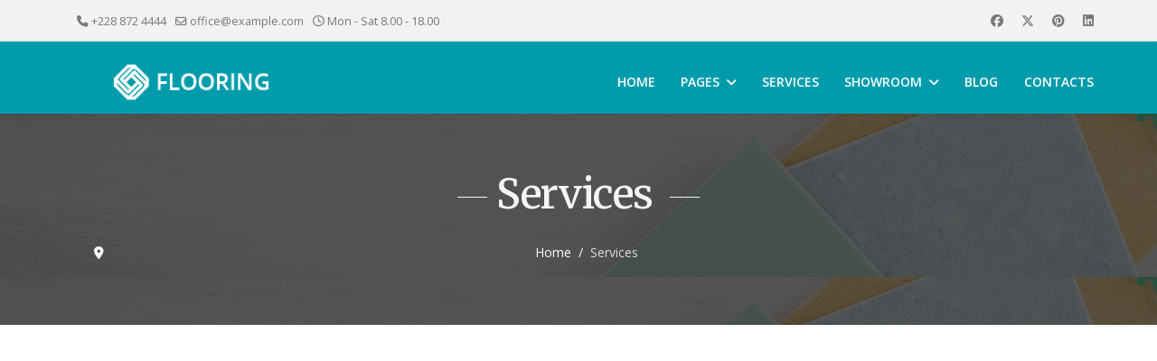

--- FILE ---
content_type: text/html; charset=utf-8
request_url: https://flooring.codelayers.net/index.php/services
body_size: 9359
content:

<!doctype html>
<html lang="en-gb" dir="ltr">
	<head>
		
		<meta name="viewport" content="width=device-width, initial-scale=1, shrink-to-fit=no">
		<meta charset="utf-8">
	<meta name="rights" content="codelayers themeforest">
	<meta name="robots" content="index, follow">
	<meta name="description" content="Flooring is a professional Joomla 5 template developed for businesses in the flooring, floor repair &amp; refinishing, tile, hardwood, laminate, carpet, stone, and showroom industries. Built on the Helix Ultimate framework and powered by SP Page Builder PRO, Flooring gives you a robust.">
	<meta name="generator" content="Joomla! - Open Source Content Management">
	<title>Flooring - Joomla template services - Services </title>
	<link href="/images/logo.jpg" rel="icon" type="image/vnd.microsoft.icon">
	<link href="https://flooring.codelayers.net/index.php/component/finder/search?format=opensearch&amp;Itemid=101" rel="search" title="OpenSearch Flooring - Joomla template services" type="application/opensearchdescription+xml">
<link href="/media/vendor/awesomplete/css/awesomplete.css?1.1.7" rel="stylesheet">
	<link href="/media/vendor/joomla-custom-elements/css/joomla-alert.min.css?0.4.1" rel="stylesheet">
	<link href="/components/com_sppagebuilder/assets/css/font-awesome-6.min.css?0e5604f912273ef185ac02e47b9a1bbb" rel="stylesheet">
	<link href="/components/com_sppagebuilder/assets/css/font-awesome-v4-shims.css?0e5604f912273ef185ac02e47b9a1bbb" rel="stylesheet">
	<link href="/components/com_sppagebuilder/assets/css/animate.min.css?0e5604f912273ef185ac02e47b9a1bbb" rel="stylesheet">
	<link href="/components/com_sppagebuilder/assets/css/sppagebuilder.css?0e5604f912273ef185ac02e47b9a1bbb" rel="stylesheet">
	<link href="/components/com_sppagebuilder/assets/css/dynamic-content.css?0e5604f912273ef185ac02e47b9a1bbb" rel="stylesheet">
	<link href="https://fonts.googleapis.com/css?family=&quot;Merriweather&quot;:100,100italic,200,200italic,300,300italic,400,400italic,500,500italic,600,600italic,700,700italic,800,800italic,900,900italic&amp;display=swap" rel="stylesheet">
	<link href="//fonts.googleapis.com/css?family=Open Sans:100,100i,200,200i,300,300i,400,400i,500,500i,600,600i,700,700i,800,800i,900,900i&amp;subset=cyrillic-ext&amp;display=swap" rel="stylesheet" media="none" onload="media=&quot;all&quot;">
	<link href="//fonts.googleapis.com/css?family=Merriweather:100,100i,200,200i,300,300i,400,400i,500,500i,600,600i,700,700i,800,800i,900,900i&amp;subset=cyrillic-ext&amp;display=swap" rel="stylesheet" media="none" onload="media=&quot;all&quot;">
	<link href="/templates/flooring/css/bootstrap.min.css" rel="stylesheet">
	<link href="/plugins/system/helixultimate/assets/css/system-j4.min.css" rel="stylesheet">
	<link href="/media/system/css/joomla-fontawesome.min.css?1c661f" rel="stylesheet">
	<link href="/templates/flooring/css/template.css" rel="stylesheet">
	<link href="/templates/flooring/css/presets/default.css" rel="stylesheet">
	<link href="/templates/flooring/css/custom.css" rel="stylesheet">
	<link href="https://fonts.googleapis.com/css?family=&quot;Open Sans&quot;:100,100italic,200,200italic,300,300italic,400,400italic,500,500italic,600,600italic,700,700italic,800,800italic,900,900italic&amp;display=swap" rel="stylesheet">
	<link href="/components/com_sppagebuilder/assets/css/color-switcher.css?0e5604f912273ef185ac02e47b9a1bbb" rel="stylesheet">
	<style>@media(min-width: 1400px) {.sppb-row-container { max-width: 1320px; }}</style>
	<style>.sp-page-builder .page-content #section-id-1534782556743{padding-top:90px;padding-right:0px;padding-bottom:90px;padding-left:0px;margin-top:0px;margin-right:0px;margin-bottom:0px;margin-left:0px;}#column-id-1534782556742{border-radius:0px;}#column-wrap-id-1534782556742{max-width:50%;flex-basis:50%;}@media (max-width:1199.98px) {#column-wrap-id-1534782556742{max-width:50%;flex-basis:50%;}}@media (max-width:991.98px) {#column-wrap-id-1534782556742{max-width:100%;flex-basis:100%;}}@media (max-width:767.98px) {#column-wrap-id-1534782556742{max-width:100%;flex-basis:100%;}}@media (max-width:575.98px) {#column-wrap-id-1534782556742{max-width:100%;flex-basis:100%;}}#column-id-1534782556742 .sppb-column-overlay{border-radius:0px;}#sppb-addon-1534782556753{box-shadow:2px 3px 16px 0px rgba(0, 0, 0, 0.07);}#sppb-addon-1534782556753{border-radius:0px;padding-top:53px;padding-right:60px;padding-bottom:53px;padding-left:60px;}@media (max-width:1199.98px) {#sppb-addon-1534782556753{padding-top:30px;padding-right:40px;padding-bottom:30px;padding-left:40px;}}@media (max-width:991.98px) {#sppb-addon-1534782556753{padding-top:30px;padding-right:40px;padding-bottom:30px;padding-left:40px;}}@media (max-width:767.98px) {#sppb-addon-1534782556753{padding-top:15px;padding-right:25px;padding-bottom:15px;padding-left:25px;}}@media (max-width:575.98px) {#sppb-addon-1534782556753{padding-top:15px;padding-right:25px;padding-bottom:15px;padding-left:25px;}}#sppb-addon-wrapper-1534782556753{margin-bottom:30px;}@media (max-width:1199.98px) {#sppb-addon-wrapper-1534782556753{margin-bottom:20px;}}@media (max-width:991.98px) {#sppb-addon-wrapper-1534782556753{margin-bottom:20px;}}@media (max-width:767.98px) {#sppb-addon-wrapper-1534782556753{margin-bottom:10px;}}@media (max-width:575.98px) {#sppb-addon-wrapper-1534782556753{margin-bottom:10px;}}#sppb-addon-1534782556753 .sppb-addon-title{margin-top:20px;margin-bottom:20px;color:#323232;}#sppb-addon-1534782556753 .sppb-addon-title{font-family:Merriweather;font-weight:600;font-size:20px;line-height:24px;}#sppb-addon-1534782556753 .sppb-addon-text a:hover{border:2px solid #00a6a1;color:#323232;}#sppb-addon-1534782556753 .sppb-addon-text a{background-color:transparent;color:#0095b3;padding:15px 50px 15px 50px;font-size:14px;text-transform:uppercase;font-weight:600;font-family:Open Sans;line-height:60px;border-radius:3px;border:2px solid #0095b3;}#sppb-addon-1534782556753 .sppb-feature-box-title{font-family:Merriweather;font-weight:600;font-size:20px;line-height:24px;}#sppb-addon-1534782556753 .sppb-addon-content{text-align:center;}#sppb-addon-1534782556753 .sppb-img-container{border-radius:0px;}#sppb-addon-1534782556753 .sppb-feature-box-title,#sppb-addon-1534782556753 .sppb-feature-box-title a{color:#323232;}#sppb-addon-1534782556753{transition:.3s;}#sppb-addon-1534782556778{box-shadow:2px 3px 16px 0px rgba(0, 0, 0, 0.07);}#sppb-addon-1534782556778{border-radius:0px;padding-top:53px;padding-right:60px;padding-bottom:53px;padding-left:60px;}@media (max-width:1199.98px) {#sppb-addon-1534782556778{padding-top:30px;padding-right:40px;padding-bottom:30px;padding-left:40px;}}@media (max-width:991.98px) {#sppb-addon-1534782556778{padding-top:30px;padding-right:40px;padding-bottom:30px;padding-left:40px;}}@media (max-width:767.98px) {#sppb-addon-1534782556778{padding-top:15px;padding-right:25px;padding-bottom:15px;padding-left:25px;}}@media (max-width:575.98px) {#sppb-addon-1534782556778{padding-top:15px;padding-right:25px;padding-bottom:15px;padding-left:25px;}}@media (max-width:1199.98px) {#sppb-addon-wrapper-1534782556778{margin-bottom:20px;}}@media (max-width:991.98px) {#sppb-addon-wrapper-1534782556778{margin-bottom:20px;}}@media (max-width:767.98px) {#sppb-addon-wrapper-1534782556778{margin-bottom:10px;}}@media (max-width:575.98px) {#sppb-addon-wrapper-1534782556778{margin-bottom:10px;}}#sppb-addon-1534782556778 .sppb-addon-title{margin-top:20px;margin-bottom:20px;color:#323232;}#sppb-addon-1534782556778 .sppb-addon-title{font-family:Merriweather;font-weight:600;font-size:20px;line-height:24px;}#sppb-addon-1534782556778 .sppb-addon-text a:hover{border:2px solid #00a6a1;color:#323232;}#sppb-addon-1534782556778 .sppb-addon-text a{background-color:transparent;color:#0095b3;padding:15px 50px 15px 50px;font-size:14px;text-transform:uppercase;font-weight:600;font-family:Open Sans;line-height:60px;border-radius:3px;border:2px solid #0095b3;}#sppb-addon-1534782556778 .sppb-feature-box-title{font-family:Merriweather;font-weight:600;font-size:20px;line-height:24px;}#sppb-addon-1534782556778 .sppb-addon-content{text-align:center;}#sppb-addon-1534782556778 .sppb-img-container{border-radius:0px;}#sppb-addon-1534782556778 .sppb-feature-box-title,#sppb-addon-1534782556778 .sppb-feature-box-title a{color:#323232;}#sppb-addon-1534782556778{transition:.3s;}#column-wrap-id-1534782556748{max-width:50%;flex-basis:50%;}@media (max-width:1199.98px) {#column-wrap-id-1534782556748{max-width:50%;flex-basis:50%;}}@media (max-width:991.98px) {#column-wrap-id-1534782556748{max-width:100%;flex-basis:100%;}}@media (max-width:767.98px) {#column-wrap-id-1534782556748{max-width:100%;flex-basis:100%;}}@media (max-width:575.98px) {#column-wrap-id-1534782556748{max-width:100%;flex-basis:100%;}}#sppb-addon-1534782556776{box-shadow:2px 3px 16px 0px rgba(0, 0, 0, 0.07);}#sppb-addon-1534782556776{border-radius:0px;padding-top:53px;padding-right:60px;padding-bottom:53px;padding-left:60px;}@media (max-width:1199.98px) {#sppb-addon-1534782556776{padding-top:30px;padding-right:40px;padding-bottom:30px;padding-left:40px;}}@media (max-width:991.98px) {#sppb-addon-1534782556776{padding-top:30px;padding-right:40px;padding-bottom:30px;padding-left:40px;}}@media (max-width:767.98px) {#sppb-addon-1534782556776{padding-top:15px;padding-right:25px;padding-bottom:15px;padding-left:25px;}}@media (max-width:575.98px) {#sppb-addon-1534782556776{padding-top:15px;padding-right:25px;padding-bottom:15px;padding-left:25px;}}#sppb-addon-wrapper-1534782556776{margin-bottom:30px;}@media (max-width:1199.98px) {#sppb-addon-wrapper-1534782556776{margin-bottom:20px;}}@media (max-width:991.98px) {#sppb-addon-wrapper-1534782556776{margin-bottom:20px;}}@media (max-width:767.98px) {#sppb-addon-wrapper-1534782556776{margin-bottom:10px;}}@media (max-width:575.98px) {#sppb-addon-wrapper-1534782556776{margin-bottom:10px;}}#sppb-addon-1534782556776 .sppb-addon-title{margin-top:20px;margin-bottom:20px;color:#323232;}#sppb-addon-1534782556776 .sppb-addon-title{font-family:Merriweather;font-weight:600;font-size:20px;line-height:24px;}#sppb-addon-1534782556776 .sppb-addon-text a:hover{border:2px solid #00a6a1;color:#323232;}#sppb-addon-1534782556776 .sppb-addon-text a{background-color:transparent;color:#0095b3;padding:15px 50px 15px 50px;font-size:14px;text-transform:uppercase;font-weight:600;font-family:Open Sans;line-height:60px;border-radius:3px;border:2px solid #0095b3;}#sppb-addon-1534782556776 .sppb-feature-box-title{font-family:Merriweather;font-weight:600;font-size:20px;line-height:24px;}#sppb-addon-1534782556776 .sppb-addon-content{text-align:center;}#sppb-addon-1534782556776 .sppb-img-container{border-radius:0px;}#sppb-addon-1534782556776 .sppb-feature-box-title,#sppb-addon-1534782556776 .sppb-feature-box-title a{color:#323232;}#sppb-addon-1534782556776{transition:.3s;}#sppb-addon-1534782556774{box-shadow:2px 3px 16px 0px rgba(0, 0, 0, 0.07);}#sppb-addon-1534782556774{border-radius:0px;padding-top:53px;padding-right:60px;padding-bottom:53px;padding-left:60px;}@media (max-width:1199.98px) {#sppb-addon-1534782556774{padding-top:30px;padding-right:40px;padding-bottom:30px;padding-left:40px;}}@media (max-width:991.98px) {#sppb-addon-1534782556774{padding-top:30px;padding-right:40px;padding-bottom:30px;padding-left:40px;}}@media (max-width:767.98px) {#sppb-addon-1534782556774{padding-top:15px;padding-right:25px;padding-bottom:15px;padding-left:25px;}}@media (max-width:575.98px) {#sppb-addon-1534782556774{padding-top:15px;padding-right:25px;padding-bottom:15px;padding-left:25px;}}@media (max-width:1199.98px) {#sppb-addon-wrapper-1534782556774{margin-bottom:20px;}}@media (max-width:991.98px) {#sppb-addon-wrapper-1534782556774{margin-bottom:20px;}}@media (max-width:767.98px) {#sppb-addon-wrapper-1534782556774{margin-bottom:10px;}}@media (max-width:575.98px) {#sppb-addon-wrapper-1534782556774{margin-bottom:10px;}}#sppb-addon-1534782556774 .sppb-addon-title{margin-top:20px;margin-bottom:20px;color:#323232;}#sppb-addon-1534782556774 .sppb-addon-title{font-family:Merriweather;font-weight:600;font-size:20px;line-height:24px;}#sppb-addon-1534782556774 .sppb-addon-text a:hover{border:2px solid #00a6a1;color:#323232;}#sppb-addon-1534782556774 .sppb-addon-text a{background-color:transparent;color:#0095b3;padding:15px 50px 15px 50px;font-size:14px;text-transform:uppercase;font-weight:600;font-family:Open Sans;line-height:60px;border-radius:3px;border:2px solid #0095b3;}#sppb-addon-1534782556774 .sppb-feature-box-title{font-family:Merriweather;font-weight:600;font-size:20px;line-height:24px;}#sppb-addon-1534782556774 .sppb-addon-content{text-align:center;}#sppb-addon-1534782556774 .sppb-img-container{border-radius:0px;}#sppb-addon-1534782556774 .sppb-feature-box-title,#sppb-addon-1534782556774 .sppb-feature-box-title a{color:#323232;}#sppb-addon-1534782556774{transition:.3s;}</style>
	<style>#sp-header {height: 80px;}
.sp-megamenu-parent li a {line-height: 30px !important;}
#sp-header .logo { margin: 0px auto auto auto;}</style>
	<style>body{font-family: 'Open Sans', sans-serif;font-size: 14px;font-weight: 400;text-decoration: none;}
</style>
	<style>h1{font-family: 'Open Sans', sans-serif;text-decoration: none;}
</style>
	<style>h2{font-family: 'Merriweather', sans-serif;font-size: 42px;font-weight: 600;text-decoration: none;}
</style>
	<style>h3{font-family: 'Merriweather', sans-serif;font-size: 20px;font-weight: 400;text-decoration: none;}
</style>
	<style>h4{font-family: 'Merriweather', sans-serif;font-size: 20px;font-weight: 400;text-decoration: none;}
</style>
	<style>.logo-image {height:70px;}.logo-image-phone {height:70px;}</style>
	<style>#sp-top-header{ background-color:#f2f2f2;color:#787878;padding:10px 0; }</style>
	<style>#sp-top-header a{color:#787878;}</style>
	<style>#sp-top-header a:hover{color:#009cac;}</style>
	<style>#sp-header{ background-color:#009cac;color:#ffffff;padding:10px 0; }</style>
	<style>#sp-header a{color:#ffffff;}</style>
	<style>#sp-header a:hover{color:#ffffff;}</style>
	<style>#sp-bottom{ background-image:url("/images/section__footer.jpg");background-repeat:no-repeat;background-size:cover;background-attachment:inherit;background-position:0 0;color:#ffffff;padding:80px 0; }</style>
	<style>#sp-bottom a{color:#0095b3;}</style>
	<style>#sp-bottom a:hover{color:#0095b3;}</style>
	<style>#sp-footer{ background-image:url("/images/section__footer.jpg");background-repeat:no-repeat;background-size:cover;background-attachment:inherit;background-position:0 100%;background-color:#393837;color:#ffffff; }</style>
	<style>#sp-footer a{color:#0095b3;}</style>
	<style>#sp-footer a:hover{color:#0095b3;}</style>
	<style>:root {--sppb-topbar-bg-color: #333333; --sppb-topbar-text-color: #aaaaaa; --sppb-header-bg-color: #ffffff; --sppb-logo-text-color: #0345bf; --sppb-menu-text-color: #252525; --sppb-menu-text-hover-color: #0345bf; --sppb-menu-text-active-color: #0345bf; --sppb-menu-dropdown-bg-color: #ffffff; --sppb-menu-dropdown-text-color: #252525; --sppb-menu-dropdown-text-hover-color: #0345bf; --sppb-menu-dropdown-text-active-color: #0345bf; --sppb-offcanvas-menu-icon-color: #000000; --sppb-offcanvas-menu-bg-color: #ffffff; --sppb-offcanvas-menu-items-and-items-color: #252525; --sppb-offcanvas-menu-active-menu-item-color: #0345bf; --sppb-text-color: #787878; --sppb-bg-color: #ffffff; --sppb-link-color: #0095b3; --sppb-link-hover-color: #0095b3; --sppb-footer-bg-color: #171717; --sppb-footer-text-color: #ffffff; --sppb-footer-link-color: #a2a2a2; --sppb-footer-link-hover-color: #ffffff}</style>
<script type="application/json" class="joomla-script-options new">{"data":{"breakpoints":{"tablet":991,"mobile":480},"header":{"stickyOffset":"100"}},"joomla.jtext":{"MOD_FINDER_SEARCH_VALUE":"Search &hellip;","COM_FINDER_SEARCH_FORM_LIST_LABEL":"Search Results","JLIB_JS_AJAX_ERROR_OTHER":"An error has occurred while fetching the JSON data: HTTP %s status code.","JLIB_JS_AJAX_ERROR_PARSE":"A parse error has occurred while processing the following JSON data:<br><code style=\"color:inherit;white-space:pre-wrap;padding:0;margin:0;border:0;background:inherit;\">%s<\/code>","ERROR":"Error","MESSAGE":"Message","NOTICE":"Notice","WARNING":"Warning","JCLOSE":"Close","JOK":"OK","JOPEN":"Open"},"finder-search":{"url":"\/index.php\/component\/finder\/?task=suggestions.suggest&format=json&tmpl=component&Itemid=101"},"csrf.token":"af3a48a443834642e9ec0f909bddfbeb","system.paths":{"root":"","rootFull":"https:\/\/flooring.codelayers.net\/","base":"","baseFull":"https:\/\/flooring.codelayers.net\/"},"plg_system_schedulerunner":{"interval":300}}</script>
	<script src="/media/system/js/core.min.js?2cb912"></script>
	<script src="/media/vendor/jquery/js/jquery.min.js?3.7.1"></script>
	<script src="/media/legacy/js/jquery-noconflict.min.js?504da4"></script>
	<script src="/media/vendor/bootstrap/js/alert.min.js?5.3.3" type="module"></script>
	<script src="/media/vendor/bootstrap/js/button.min.js?5.3.3" type="module"></script>
	<script src="/media/vendor/bootstrap/js/carousel.min.js?5.3.3" type="module"></script>
	<script src="/media/vendor/bootstrap/js/collapse.min.js?5.3.3" type="module"></script>
	<script src="/media/vendor/bootstrap/js/dropdown.min.js?5.3.3" type="module"></script>
	<script src="/media/vendor/bootstrap/js/modal.min.js?5.3.3" type="module"></script>
	<script src="/media/vendor/bootstrap/js/offcanvas.min.js?5.3.3" type="module"></script>
	<script src="/media/vendor/bootstrap/js/popover.min.js?5.3.3" type="module"></script>
	<script src="/media/vendor/bootstrap/js/scrollspy.min.js?5.3.3" type="module"></script>
	<script src="/media/vendor/bootstrap/js/tab.min.js?5.3.3" type="module"></script>
	<script src="/media/vendor/bootstrap/js/toast.min.js?5.3.3" type="module"></script>
	<script src="/media/system/js/showon.min.js?e51227" type="module"></script>
	<script src="/media/vendor/awesomplete/js/awesomplete.min.js?1.1.7" defer></script>
	<script src="/media/com_finder/js/finder.min.js?755761" type="module"></script>
	<script src="/media/system/js/messages.min.js?9a4811" type="module"></script>
	<script src="/media/plg_system_schedulerunner/js/run-schedule.min.js?229d3b" type="module"></script>
	<script src="/components/com_sppagebuilder/assets/js/common.js"></script>
	<script src="/components/com_sppagebuilder/assets/js/dynamic-content.js?0e5604f912273ef185ac02e47b9a1bbb"></script>
	<script src="/components/com_sppagebuilder/assets/js/jquery.parallax.js?0e5604f912273ef185ac02e47b9a1bbb"></script>
	<script src="/components/com_sppagebuilder/assets/js/sppagebuilder.js?0e5604f912273ef185ac02e47b9a1bbb" defer></script>
	<script src="/templates/flooring/js/main.js"></script>
	<script src="/components/com_sppagebuilder/assets/js/addons/text_block.js"></script>
	<script src="/components/com_sppagebuilder/assets/js/color-switcher.js?0e5604f912273ef185ac02e47b9a1bbb"></script>
	<script type="application/ld+json">{"@context":"https://schema.org","@type":"BreadcrumbList","@id":"https://flooring.codelayers.net/#/schema/BreadcrumbList/17","itemListElement":[{"@type":"ListItem","position":1,"item":{"@id":"https://flooring.codelayers.net/index.php","name":"Home"}},{"@type":"ListItem","position":2,"item":{"@id":"https://flooring.codelayers.net/index.php/services","name":"Services "}}]}</script>
	<script>template="flooring";</script>
	<script>
				document.addEventListener("DOMContentLoaded", () =>{
					window.htmlAddContent = window?.htmlAddContent || "";
					if (window.htmlAddContent) {
        				document.body.insertAdjacentHTML("beforeend", window.htmlAddContent);
					}
				});
			</script>
	<script>;(function ($) {
	$.ajaxSetup({
		headers: {
			'X-CSRF-Token': Joomla.getOptions('csrf.token')
		}
	});
})(jQuery);</script>
	<script>
			const initColorMode = () => {
				const colorVariableData = [];
				const sppbColorVariablePrefix = "--sppb";
				let activeColorMode = localStorage.getItem("sppbActiveColorMode") || "";
				const modes = [];

				if(!modes?.includes(activeColorMode)) {
					activeColorMode = "";
					localStorage.setItem("sppbActiveColorMode", activeColorMode);
				}

				document?.body?.setAttribute("data-sppb-color-mode", activeColorMode);

				if (!localStorage.getItem("sppbActiveColorMode")) {
					localStorage.setItem("sppbActiveColorMode", activeColorMode);
				}

				if (window.sppbColorVariables) {
					const colorVariables = typeof(window.sppbColorVariables) === "string" ? JSON.parse(window.sppbColorVariables) : window.sppbColorVariables;

					for (const colorVariable of colorVariables) {
						const { path, value } = colorVariable;
						const variable = String(path[0]).trim().toLowerCase().replaceAll(" ", "-");
						const mode = path[1];
						const variableName = `${sppbColorVariablePrefix}-${variable}`;

						if (activeColorMode === mode) {
							colorVariableData.push(`${variableName}: ${value}`);
						}
					}

					document.documentElement.style.cssText += colorVariableData.join(";");
				}
			};

			window.sppbColorVariables = [];
			
			initColorMode();

			document.addEventListener("DOMContentLoaded", initColorMode);
		</script>
	<meta property="article:author" content="Super User"/>
	<meta property="article:published_time" content="1970-01-01 00:00:00"/>
	<meta property="article:modified_time" content="2018-08-20 16:32:08"/>
	<meta property="og:locale" content="en-GB" />
	<meta property="og:title" content="Flooring - Joomla template services - Services " />
	<meta property="og:type" content="website" />
	<meta property="og:url" content="https://flooring.codelayers.net/index.php/services" />
	<meta property="og:site_name" content="Flooring - Joomla template services" />
	<meta property="og:image" content="https://flooring.codelayers.net/" />
	<meta property="og:image:width" content="1200" />
	<meta property="og:image:height" content="630" />
	<meta property="og:image:alt" content="" />
	<meta name="twitter:card" content="summary" />
	<meta name="twitter:title" content="Flooring - Joomla template services - Services " />
	<meta name="twitter:site" content="@Flooring - Joomla template services" />
	<meta name="twitter:image" content="https://flooring.codelayers.net/" />
	</head>
	<body class="site helix-ultimate hu com_sppagebuilder com-sppagebuilder view-page layout-default task-none itemid-116 en-gb ltr sticky-header layout-fluid offcanvas-init offcanvs-position-right">

		
		
		<div class="body-wrapper">
			<div class="body-innerwrapper">
								
<section id="sp-top-header" >

						<div class="container">
				<div class="container-inner">
			
	
<div class="row">
	<div id="sp-top2" class="col-12 col-sm-12 col-md-6 col-lg-6 col-xl-6 "><div class="sp-column "><ul class="sp-contact-info"><li class="sp-contact-phone"><span class="fas fa-phone" aria-hidden="true"></span> <a href="tel:+2288724444">+228 872 4444</a></li><li class="sp-contact-email"><span class="far fa-envelope" aria-hidden="true"></span> <a href="mailto:office@example.com">office@example.com</a></li><li class="sp-contact-time"><span class="far fa-clock" aria-hidden="true"></span> Mon - Sat 8.00 - 18.00</li></ul></div></div><div id="sp-top1" class="col-12 col-sm-12 col-md-6 col-lg-6 col-xl-6 "><div class="sp-column "><ul class="social-icons"><li class="social-icon-facebook"><a target="_blank" rel="noopener noreferrer" href="#" aria-label="Facebook"><span class="fab fa-facebook" aria-hidden="true"></span></a></li><li class="social-icon-twitter"><a target="_blank" rel="noopener noreferrer" href="#" aria-label="Twitter"><svg xmlns="http://www.w3.org/2000/svg" viewBox="0 0 512 512" fill="currentColor" style="width: 13.56px;position: relative;top: -1.5px;"><path d="M389.2 48h70.6L305.6 224.2 487 464H345L233.7 318.6 106.5 464H35.8L200.7 275.5 26.8 48H172.4L272.9 180.9 389.2 48zM364.4 421.8h39.1L151.1 88h-42L364.4 421.8z"/></svg></a></li><li class="social-icon-pinterest"><a target="_blank" rel="noopener noreferrer" href="#" aria-label="Pinterest"><span class="fab fa-pinterest" aria-hidden="true"></span></a></li><li class="social-icon-linkedin"><a target="_blank" rel="noopener noreferrer" href="#" aria-label="Linkedin"><span class="fab fa-linkedin" aria-hidden="true"></span></a></li></ul></div></div></div>
							</div>
			</div>
			
	</section>

<header id="sp-header" >

						<div class="container">
				<div class="container-inner">
			
	
<div class="row">
	<div id="sp-logo" class="col-8 col-sm-8 col-md-3 col-lg-3 col-xl-3 "><div class="sp-column  d-flex align-items-center"><div class="logo"><a href="/">
				<img class='logo-image  d-none d-lg-inline-block'
					srcset='https://flooring.codelayers.net/images/logo.png 1x'
					src='https://flooring.codelayers.net/images/logo.png'
					height='70px'
					alt='Flooring - Joomla template services'
				/>
				<img class="logo-image-phone d-inline-block d-lg-none" src="https://flooring.codelayers.net/images/logo.png" alt="Flooring - Joomla template services" /></a></div></div></div><div id="sp-menu" class="col-4 col-sm-4 col-md-9 col-lg-9 col-xl-9 "><div class="sp-column  d-flex align-items-center justify-content-end"><nav class="sp-megamenu-wrapper d-flex" role="HELIX_ULTIMATE_AIRA_NAVIGATION"><a id="offcanvas-toggler" aria-label="HELIX_ULTIMATE_NAVIGATION" class="offcanvas-toggler-right d-flex d-lg-none" href="#"><div class="burger-icon" aria-hidden="true"><span></span><span></span><span></span></div></a><ul class="sp-megamenu-parent menu-animation-fade-up d-none d-lg-block"><li class="sp-menu-item"><a   href="/index.php"  >Home</a></li><li class="sp-menu-item sp-has-child"><a   href="#"  >Pages</a><div class="sp-dropdown sp-dropdown-main sp-menu-right" style="width: 240px;"><div class="sp-dropdown-inner"><ul class="sp-dropdown-items"><li class="sp-menu-item"><a   href="/index.php/pages/about"  >About</a></li><li class="sp-menu-item"><a   href="/index.php/pages/faq"  >FAQ</a></li><li class="sp-menu-item"><a   href="/index.php/pages/events"  >Events</a></li><li class="sp-menu-item"><a   href="/index.php/pages/team-members"  >Team members</a></li></ul></div></div></li><li class="sp-menu-item current-item active"><a aria-current="page"  href="/index.php/services"  >Services </a></li><li class="sp-menu-item sp-has-child"><a   href="#"  >Showroom</a><div class="sp-dropdown sp-dropdown-main sp-menu-right" style="width: 240px;"><div class="sp-dropdown-inner"><ul class="sp-dropdown-items"><li class="sp-menu-item"><a   href="/index.php/showroom/regular"  >Regular</a></li><li class="sp-menu-item"><a   href="/index.php/showroom/full-width"  >Full width</a></li><li class="sp-menu-item"><a   href="/index.php/showroom/extended"  >Extended</a></li></ul></div></div></li><li class="sp-menu-item"><a   href="/index.php/blog"  >Blog</a></li><li class="sp-menu-item"><a   href="/index.php/services-2"  >Contacts</a></li></ul></nav></div></div></div>
							</div>
			</div>
			
	</header>

<section id="sp-section-3" >

				
	
<div class="row">
	<div id="sp-title" class="col-lg-12 "><div class="sp-column "><div class="sp-page-title"style="background-image: url(/images/section__breadcrumbs.jpg);"><div class="container"><h2 class="sp-page-title-heading">Services </h2><nav class="mod-breadcrumbs__wrapper" aria-label="Breadcrumbs">
	<ol class="mod-breadcrumbs breadcrumb px-3 py-2">
					<li class="mod-breadcrumbs__divider float-start">
				<span class="divider icon-location icon-fw" aria-hidden="true"></span>
			</li>
		
		<li class="mod-breadcrumbs__item breadcrumb-item"><a href="/index.php" class="pathway"><span>Home</span></a></li><li class="mod-breadcrumbs__item breadcrumb-item active"><span>Services </span></li>	</ol>
	</nav></div></div></div></div></div>
				
	</section>

<section id="sp-main-body" >

				
	
<div class="row">
	
<div id="sp-component" class="col-lg-12 ">
	<div class="sp-column ">
		<div id="system-message-container" aria-live="polite">
	</div>


		
		

<div id="sp-page-builder" class="sp-page-builder  page-5 " x-data="easystoreProductList">

	
	

	
	<div class="page-content builder-container" x-data="easystoreProductDetails">

				<section id="section-id-1534782556743" class="sppb-section" ><div class="sppb-row-container"><div class="sppb-row"><div class="sppb-col-md-6  " id="column-wrap-id-1534782556742"><div id="column-id-1534782556742" class="sppb-column " ><div class="sppb-column-addons"><div id="sppb-addon-wrapper-1534782556753" class="sppb-addon-wrapper  addon-root-feature"><div id="sppb-addon-1534782556753" class="clearfix  sppb-wow fadeIn  "  data-sppb-wow-duration="600ms" data-sppb-wow-delay="50ms"     ></div></div><div id="sppb-addon-wrapper-1534782556778" class="sppb-addon-wrapper  addon-root-feature"><div id="sppb-addon-1534782556778" class="clearfix  sppb-wow fadeIn  "  data-sppb-wow-duration="600ms" data-sppb-wow-delay="50ms"     ></div></div></div></div></div><div class="sppb-col-md-6  " id="column-wrap-id-1534782556748"><div id="column-id-1534782556748" class="sppb-column " ><div class="sppb-column-addons"><div id="sppb-addon-wrapper-1534782556776" class="sppb-addon-wrapper  addon-root-feature"><div id="sppb-addon-1534782556776" class="clearfix  sppb-wow fadeIn  "  data-sppb-wow-duration="600ms" data-sppb-wow-delay="50ms"     ></div></div><div id="sppb-addon-wrapper-1534782556774" class="sppb-addon-wrapper  addon-root-feature"><div id="sppb-addon-1534782556774" class="clearfix  sppb-wow fadeIn  "  data-sppb-wow-duration="600ms" data-sppb-wow-delay="50ms"     ></div></div></div></div></div></div></div></section>
			</div>

	</div>

			</div>
</div>
</div>
				
	</section>

<section id="sp-bottom" >

						<div class="container">
				<div class="container-inner">
			
	
<div class="row">
	<div id="sp-bottom1" class="col-sm-col-sm-6 col-lg-4 "><div class="sp-column "><div class="sp-module "><h3 class="sp-module-title">Contact Us</h3><div class="sp-module-content"><div class="mod-sppagebuilder  sp-page-builder" data-module_id="93">
	<div class="page-content">
		<section id="section-id-646a9243-51bd-418d-97e8-ba65d20b6ecd" class="sppb-section" ><div class="sppb-row-container"><div class="sppb-row"><div class="sppb-row-column  " id="column-wrap-id-8d3ad029-6d27-4a20-8432-fd55865c8538"><div id="column-id-8d3ad029-6d27-4a20-8432-fd55865c8538" class="sppb-column  " ><div class="sppb-column-addons"><div id="sppb-addon-wrapper-b81ebb41-d8e7-411d-9575-7bda119566e9" class="sppb-addon-wrapper  addon-root-raw-html"><div id="sppb-addon-b81ebb41-d8e7-411d-9575-7bda119566e9" class="clearfix  "     ><div class="sppb-addon sppb-addon-raw-html "><div class="sppb-addon-content"><ul class="contact-footer">
<li><i class="fa fa-map-marker"></i> <span>55A, Street Martin, San Diego </span></li>
<li><i class="fa fa-envelope"></i> <span>flooring@support.com  </span></li>
<li><i class="fa fa-phone"></i> <span>0 (800) 693 7951  </span></li>
<li><i class="fa fa-clock-o"></i> <span>Sun - Sat 07:00 - 21:00 </span></li>
</ul>

</div></div><style type="text/css">#sppb-addon-b81ebb41-d8e7-411d-9575-7bda119566e9{
}#sppb-addon-b81ebb41-d8e7-411d-9575-7bda119566e9{
}#sppb-addon-wrapper-b81ebb41-d8e7-411d-9575-7bda119566e9{
}#sppb-addon-b81ebb41-d8e7-411d-9575-7bda119566e9 .sppb-addon-title{
}</style><style type="text/css"></style></div></div></div></div></div></div></div></section><style type="text/css">#column-id-1534546383699{border-radius:0px;}#column-wrap-id-1534546383699{max-width:100%;flex-basis:100%;}@media (max-width:1199.98px) {#column-wrap-id-1534546383699{max-width:100%;flex-basis:100%;}}@media (max-width:991.98px) {#column-wrap-id-1534546383699{max-width:100%;flex-basis:100%;}}@media (max-width:767.98px) {#column-wrap-id-1534546383699{max-width:100%;flex-basis:100%;}}@media (max-width:575.98px) {#column-wrap-id-1534546383699{max-width:100%;flex-basis:100%;}}#column-id-1534546383699 .sppb-column-overlay{border-radius:0px;}#column-id-1534546383699{border-radius:0px;}#column-wrap-id-1534546383699{max-width:100%;flex-basis:100%;}@media (max-width:1199.98px) {#column-wrap-id-1534546383699{max-width:100%;flex-basis:100%;}}@media (max-width:991.98px) {#column-wrap-id-1534546383699{max-width:100%;flex-basis:100%;}}@media (max-width:767.98px) {#column-wrap-id-1534546383699{max-width:100%;flex-basis:100%;}}@media (max-width:575.98px) {#column-wrap-id-1534546383699{max-width:100%;flex-basis:100%;}}#column-id-1534546383699 .sppb-column-overlay{border-radius:0px;}.sp-page-builder .page-content #section-id-646a9243-51bd-418d-97e8-ba65d20b6ecd{box-shadow:0 0 0 0 #FFFFFF;}#column-id-8d3ad029-6d27-4a20-8432-fd55865c8538{box-shadow:0 0 0 0 #FFFFFF;}#column-wrap-id-8d3ad029-6d27-4a20-8432-fd55865c8538{max-width:100%;flex-basis:100%;}@media (max-width:1199.98px) {#column-wrap-id-8d3ad029-6d27-4a20-8432-fd55865c8538{max-width:100%;flex-basis:100%;}}@media (max-width:991.98px) {#column-wrap-id-8d3ad029-6d27-4a20-8432-fd55865c8538{max-width:100%;flex-basis:100%;}}@media (max-width:767.98px) {#column-wrap-id-8d3ad029-6d27-4a20-8432-fd55865c8538{max-width:100%;flex-basis:100%;}}@media (max-width:575.98px) {#column-wrap-id-8d3ad029-6d27-4a20-8432-fd55865c8538{max-width:100%;flex-basis:100%;}}</style>	</div>
</div></div></div></div></div><div id="sp-bottom2" class="col-sm-col-sm-6 col-lg-4 "><div class="sp-column "><div class="sp-module "><h3 class="sp-module-title">Send Message</h3><div class="sp-module-content"><div class="mod-sppagebuilder  sp-page-builder" data-module_id="88">
	<div class="page-content">
		<section id="section-id-1534546383700" class="sppb-section" ><div class="sppb-row-container"><div class="sppb-row"><div class="sppb-col-md-12  " id="column-wrap-id-1534546383699"><div id="column-id-1534546383699" class="sppb-column " ><div class="sppb-column-addons"><div id="sppb-addon-wrapper-1534546383703" class="sppb-addon-wrapper  addon-root-ajax-contact"><div id="sppb-addon-1534546383703" class="clearfix  "     ><div class="sppb-addon sppb-addon-ajax-contact "><div class="sppb-ajax-contact-content"><form class="sppb-ajaxt-contact-form"><input type="hidden" name="af3a48a443834642e9ec0f909bddfbeb" value="1"><input type="text" name="sppb-hpt_697055ef658a7" autocomplete="off" tabindex="-1"  class="sppb-hidden-xs sppb-hidden-sm sppb-hidden-md sppb-hidden-lg sppb-hidden-xl sppb-hidden-xxl sppb-hidden-print"/><div class="sppb-row"><div class="sppb-form-group  sppb-col-sm-6"><input type="text" name="name" class="sppb-form-control" placeholder="Name" required="required"></div><div class="sppb-form-group  sppb-col-sm-6"><input type="email" name="email" class="sppb-form-control" placeholder="Email" required="required"></div><div class="sppb-form-group  sppb-col-sm-12"><input type="text" name="subject" class="sppb-form-control" placeholder="Subject" required="required"></div><div class="sppb-form-group  sppb-col-sm-12"><textarea name="message" rows="5" class="sppb-form-control" placeholder="Message" required="required"></textarea></div></div><input type="hidden" name="form_id" value="eyJyZWNpcGllbnRfZW1haWwiOiJaVzFoYVd4QWVXOTFjbVJ2YldGcGJpNWpiMjA9IiwiZnJvbV9lbWFpbCI6IiIsImZyb21fbmFtZSI6IiIsInNlbmRfY29weV90b19hcHBsaWNhbnQiOiJNQT09In0=:bc8aac03608b4d92629411ffacb2c565" ><input type="hidden" name="addon_id" value="1534546383703"><input type="hidden" name="captcha_type" value="default"><div class="sppb-form-button"><button type="submit" id="btn-1534546383703" aria-label="Send Message" class="sppb-btn sppb-btn-custom sppb-btn-rounded">Send Message</button></div></form><div style="display:none;margin-top:10px;" class="sppb-ajax-contact-status"></div></div></div><style type="text/css">#sppb-addon-1534546383703{
box-shadow: 0 0 0 0 #ffffff;
}#sppb-addon-1534546383703{
border-radius: 0px;




}
@media (max-width: 1199.98px) {#sppb-addon-1534546383703{}}
@media (max-width: 991.98px) {#sppb-addon-1534546383703{}}
@media (max-width: 767.98px) {#sppb-addon-1534546383703{}}
@media (max-width: 575.98px) {#sppb-addon-1534546383703{}}#sppb-addon-wrapper-1534546383703{




}
@media (max-width: 1199.98px) {#sppb-addon-wrapper-1534546383703{

margin-bottom: 20px;
}}
@media (max-width: 991.98px) {#sppb-addon-wrapper-1534546383703{

margin-bottom: 20px;
}}
@media (max-width: 767.98px) {#sppb-addon-wrapper-1534546383703{

margin-bottom: 10px;
}}
@media (max-width: 575.98px) {#sppb-addon-wrapper-1534546383703{

margin-bottom: 10px;
}}#sppb-addon-1534546383703 .sppb-addon-title{
}#sppb-addon-1534546383703 input{background:rgba(255, 255, 255, 0.06);border:1px solid rgba(255, 255, 255, 0.7);color:#ffffff;height:47px;border-radius:3px;padding:12px;}#sppb-addon-1534546383703 textarea{background:rgba(255, 255, 255, 0.06);border:1px solid rgba(255, 255, 255, 0.7);color:#ffffff;height:120px;border-radius:3px;padding:12px;}#sppb-addon-1534546383703 .sppb-ajaxt-contact-form{margin-left:-15px;}</style><style type="text/css">#sppb-addon-1534546383703 #btn-1534546383703.sppb-btn-custom{
padding: 14px 30px 14px 30px;
}
@media (max-width: 1199.98px) {#sppb-addon-1534546383703 #btn-1534546383703.sppb-btn-custom{}}
@media (max-width: 991.98px) {#sppb-addon-1534546383703 #btn-1534546383703.sppb-btn-custom{}}
@media (max-width: 767.98px) {#sppb-addon-1534546383703 #btn-1534546383703.sppb-btn-custom{}}
@media (max-width: 575.98px) {#sppb-addon-1534546383703 #btn-1534546383703.sppb-btn-custom{}}#sppb-addon-1534546383703 #btn-1534546383703.sppb-btn-custom{
font-family: Open Sans;
font-weight: 600;
text-transform: uppercase;
}
@media (max-width: 1199.98px) {#sppb-addon-1534546383703 #btn-1534546383703.sppb-btn-custom{}}
@media (max-width: 991.98px) {#sppb-addon-1534546383703 #btn-1534546383703.sppb-btn-custom{}}
@media (max-width: 767.98px) {#sppb-addon-1534546383703 #btn-1534546383703.sppb-btn-custom{}}
@media (max-width: 575.98px) {#sppb-addon-1534546383703 #btn-1534546383703.sppb-btn-custom{}}#sppb-addon-1534546383703 #btn-1534546383703.sppb-btn-custom{
background-color: #0095b3;
color: #fff;
}#sppb-addon-1534546383703 #btn-1534546383703.sppb-btn-custom:hover{
background-color: #00a6a1;
color: #fff;
}#sppb-addon-1534546383703 .sppb-ajaxt-contact-form div.sppb-form-group{
}#sppb-addon-1534546383703 .sppb-ajaxt-contact-form .sppb-form-group input:not(.sppb-form-check-input){
}#sppb-addon-1534546383703 .sppb-ajaxt-contact-form div.sppb-form-group textarea{
}#sppb-addon-1534546383703 .sppb-ajaxt-contact-form .sppb-form-group input:hover,#sppb-addon-1534546383703 .sppb-ajaxt-contact-form .sppb-form-group input:active,#sppb-addon-1534546383703 .sppb-ajaxt-contact-form .sppb-form-group input:focus,#sppb-addon-1534546383703 .sppb-ajaxt-contact-form .sppb-form-group textarea:hover,#sppb-addon-1534546383703 .sppb-ajaxt-contact-form .sppb-form-group textarea:active,#sppb-addon-1534546383703 .sppb-ajaxt-contact-form .sppb-form-group textarea:focus{
}#sppb-addon-1534546383703 .sppb-ajaxt-contact-form .sppb-form-group input::placeholder,#sppb-addon-1534546383703 .sppb-ajaxt-contact-form .sppb-form-group textarea::placeholder{
}#sppb-addon-1534546383703 .sppb-ajaxt-contact-form .sppb-form-group input:hover::placeholder,#sppb-addon-1534546383703 .sppb-ajaxt-contact-form .sppb-form-group textarea:hover::placeholder{
}#sppb-addon-1534546383703 .sppb-btn span{
}#sppb-addon-1534546383703 .sppb-form-button{
text-align: sppb-text-left;
}</style></div></div></div></div></div></div></div></section><style type="text/css">#column-id-1534546383699{border-radius:0px;}#column-wrap-id-1534546383699{max-width:100%;flex-basis:100%;}@media (max-width:1199.98px) {#column-wrap-id-1534546383699{max-width:100%;flex-basis:100%;}}@media (max-width:991.98px) {#column-wrap-id-1534546383699{max-width:100%;flex-basis:100%;}}@media (max-width:767.98px) {#column-wrap-id-1534546383699{max-width:100%;flex-basis:100%;}}@media (max-width:575.98px) {#column-wrap-id-1534546383699{max-width:100%;flex-basis:100%;}}#column-id-1534546383699 .sppb-column-overlay{border-radius:0px;}#column-id-1534546383699{border-radius:0px;}#column-wrap-id-1534546383699{max-width:100%;flex-basis:100%;}@media (max-width:1199.98px) {#column-wrap-id-1534546383699{max-width:100%;flex-basis:100%;}}@media (max-width:991.98px) {#column-wrap-id-1534546383699{max-width:100%;flex-basis:100%;}}@media (max-width:767.98px) {#column-wrap-id-1534546383699{max-width:100%;flex-basis:100%;}}@media (max-width:575.98px) {#column-wrap-id-1534546383699{max-width:100%;flex-basis:100%;}}#column-id-1534546383699 .sppb-column-overlay{border-radius:0px;}</style>	</div>
</div></div></div></div></div><div id="sp-bottom3" class="col-lg-4 "><div class="sp-column "><div class="sp-module "><h3 class="sp-module-title">Latest Tweets</h3><div class="sp-module-content"><div class="mod-sppagebuilder  sp-page-builder" data-module_id="94">
	<div class="page-content">
		<section id="section-id-1534546383700" class="sppb-section" ><div class="sppb-row-container"><div class="sppb-row"><div class="sppb-col-md-12  " id="column-wrap-id-1534546383699"><div id="column-id-1534546383699" class="sppb-column " ><div class="sppb-column-addons"><div id="sppb-addon-wrapper-1534548158357" class="sppb-addon-wrapper  addon-root-text-block"><div id="sppb-addon-1534548158357" class="clearfix  "     ><div class="sppb-addon sppb-addon-text-block " ><div class="sppb-addon-content  "><a href="#">@Envato</a><br />RT @placeitapp: Making a #YouTube banner for your channel is easy with Placeit's #bannermaker! Make your own in sec&hellip;&nbsp;<a href="https://t.co/0X22tX3wtm">https://t.co/0X22tX3wtm</a> &nbsp;&nbsp; <br /><em>August 17, 2018 6:20 am</em><br /><br /><a href="#">@Envato</a><br />Our Chief People Officer @MRidsdale16 joined @benjaminlaw and @raejohnston on @tsushow to discuss all things Cultu&hellip;&nbsp;<a href="https://t.co/uszxz0qicU">https://t.co/uszxz0qicU</a> &nbsp;&nbsp; <br /><em>August 16, 2018 7:10 am</em></div></div><style type="text/css">#sppb-addon-1534548158357{
box-shadow: 0 0 0 0 #ffffff;
}#sppb-addon-1534548158357{
color: #9a9a9a;
border-radius: 0px;
}
@media (max-width: 1199.98px) {#sppb-addon-1534548158357{}}
@media (max-width: 991.98px) {#sppb-addon-1534548158357{}}
@media (max-width: 767.98px) {#sppb-addon-1534548158357{}}
@media (max-width: 575.98px) {#sppb-addon-1534548158357{}}#sppb-addon-wrapper-1534548158357{




}
@media (max-width: 1199.98px) {#sppb-addon-wrapper-1534548158357{

margin-bottom: 20px;
}}
@media (max-width: 991.98px) {#sppb-addon-wrapper-1534548158357{

margin-bottom: 20px;
}}
@media (max-width: 767.98px) {#sppb-addon-wrapper-1534548158357{

margin-bottom: 10px;
}}
@media (max-width: 575.98px) {#sppb-addon-wrapper-1534548158357{

margin-bottom: 10px;
}}#sppb-addon-1534548158357 a {
	color: #ffffff;
}
#sppb-addon-1534548158357 a:hover,
#sppb-addon-1534548158357 a:focus,
#sppb-addon-1534548158357 a:active {
	color: #0095b3;
}
#sppb-addon-1534548158357 .sppb-addon-title{
}#sppb-addon-1534548158357 em{color:#0095b3;font-size:17px !important;}</style><style type="text/css">#sppb-addon-1534548158357 .sppb-addon-text-block{
text-align: left;
}#sppb-addon-1534548158357 .sppb-addon-text-block .sppb-addon-content{
font-size: 14px;
line-height: 25px;
}
@media (max-width: 1199.98px) {#sppb-addon-1534548158357 .sppb-addon-text-block .sppb-addon-content{}}
@media (max-width: 991.98px) {#sppb-addon-1534548158357 .sppb-addon-text-block .sppb-addon-content{}}
@media (max-width: 767.98px) {#sppb-addon-1534548158357 .sppb-addon-text-block .sppb-addon-content{}}
@media (max-width: 575.98px) {#sppb-addon-1534548158357 .sppb-addon-text-block .sppb-addon-content{}}#sppb-addon-1534548158357 .sppb-textblock-column{
}#sppb-addon-1534548158357 .sppb-addon-text-block .sppb-addon-content h1,#sppb-addon-1534548158357 .sppb-addon-text-block .sppb-addon-content h2,#sppb-addon-1534548158357 .sppb-addon-text-block .sppb-addon-content h3,#sppb-addon-1534548158357 .sppb-addon-text-block .sppb-addon-content h4,#sppb-addon-1534548158357 .sppb-addon-text-block .sppb-addon-content h5,#sppb-addon-1534548158357 .sppb-addon-text-block .sppb-addon-content h6{
font-size: 14px;
line-height: 25px;
}
@media (max-width: 1199.98px) {#sppb-addon-1534548158357 .sppb-addon-text-block .sppb-addon-content h1,#sppb-addon-1534548158357 .sppb-addon-text-block .sppb-addon-content h2,#sppb-addon-1534548158357 .sppb-addon-text-block .sppb-addon-content h3,#sppb-addon-1534548158357 .sppb-addon-text-block .sppb-addon-content h4,#sppb-addon-1534548158357 .sppb-addon-text-block .sppb-addon-content h5,#sppb-addon-1534548158357 .sppb-addon-text-block .sppb-addon-content h6{}}
@media (max-width: 991.98px) {#sppb-addon-1534548158357 .sppb-addon-text-block .sppb-addon-content h1,#sppb-addon-1534548158357 .sppb-addon-text-block .sppb-addon-content h2,#sppb-addon-1534548158357 .sppb-addon-text-block .sppb-addon-content h3,#sppb-addon-1534548158357 .sppb-addon-text-block .sppb-addon-content h4,#sppb-addon-1534548158357 .sppb-addon-text-block .sppb-addon-content h5,#sppb-addon-1534548158357 .sppb-addon-text-block .sppb-addon-content h6{}}
@media (max-width: 767.98px) {#sppb-addon-1534548158357 .sppb-addon-text-block .sppb-addon-content h1,#sppb-addon-1534548158357 .sppb-addon-text-block .sppb-addon-content h2,#sppb-addon-1534548158357 .sppb-addon-text-block .sppb-addon-content h3,#sppb-addon-1534548158357 .sppb-addon-text-block .sppb-addon-content h4,#sppb-addon-1534548158357 .sppb-addon-text-block .sppb-addon-content h5,#sppb-addon-1534548158357 .sppb-addon-text-block .sppb-addon-content h6{}}
@media (max-width: 575.98px) {#sppb-addon-1534548158357 .sppb-addon-text-block .sppb-addon-content h1,#sppb-addon-1534548158357 .sppb-addon-text-block .sppb-addon-content h2,#sppb-addon-1534548158357 .sppb-addon-text-block .sppb-addon-content h3,#sppb-addon-1534548158357 .sppb-addon-text-block .sppb-addon-content h4,#sppb-addon-1534548158357 .sppb-addon-text-block .sppb-addon-content h5,#sppb-addon-1534548158357 .sppb-addon-text-block .sppb-addon-content h6{}}</style></div></div></div></div></div></div></div></section><style type="text/css">#column-id-1534546383699{border-radius:0px;}#column-wrap-id-1534546383699{max-width:100%;flex-basis:100%;}@media (max-width:1199.98px) {#column-wrap-id-1534546383699{max-width:100%;flex-basis:100%;}}@media (max-width:991.98px) {#column-wrap-id-1534546383699{max-width:100%;flex-basis:100%;}}@media (max-width:767.98px) {#column-wrap-id-1534546383699{max-width:100%;flex-basis:100%;}}@media (max-width:575.98px) {#column-wrap-id-1534546383699{max-width:100%;flex-basis:100%;}}#column-id-1534546383699 .sppb-column-overlay{border-radius:0px;}</style>	</div>
</div></div></div></div></div></div>
							</div>
			</div>
			
	</section>

<footer id="sp-footer" >

						<div class="container">
				<div class="container-inner">
			
	
<div class="row">
	<div id="sp-footer1" class="col-lg-12 "><div class="sp-column "><span class="sp-copyright">© 2025 <a href="https://1.envato.market/flooring-joomla" target="_blank"> Flooring   </a>. All Rights Reserved by <a href="https://codelayers.net/portfolio/flooring-joomla-5-floor-repair-refinish-template" target="_blank">CODELAYERS.NET</a>.</span></div></div></div>
							</div>
			</div>
			
	</footer>
			</div>
		</div>

		<!-- Off Canvas Menu -->
		<div class="offcanvas-overlay"></div>
		<!-- Rendering the offcanvas style -->
		<!-- If canvas style selected then render the style -->
		<!-- otherwise (for old templates) attach the offcanvas module position -->
					<div class="offcanvas-menu">
	<div class="d-flex align-items-center p-3 pt-4">
				<a href="#" class="close-offcanvas" aria-label="HELIX_ULTIMATE_CLOSE_OFFCANVAS_ARIA_LABEL">
			<div class="burger-icon">
				<span></span>
				<span></span>
				<span></span>
			</div>
		</a>
	</div>
	
	<div class="offcanvas-inner">
		<div class="d-flex header-modules mb-3">
							<div class="sp-module "><div class="sp-module-content">
<form class="mod-finder js-finder-searchform form-search" action="/index.php/component/finder/search?Itemid=101" method="get" role="search">
    <label for="mod-finder-searchword0" class="visually-hidden finder">Search</label><input type="text" name="q" id="mod-finder-searchword0" class="js-finder-search-query form-control" value="" placeholder="Search &hellip;">
            <input type="hidden" name="Itemid" value="101"></form>
</div></div>			
					</div>
		
					<div class="sp-module "><div class="sp-module-content"><ul class="menu">
<li class="item-101 default"><a href="/index.php" >Home</a></li><li class="item-110 menu-deeper menu-parent"><a href="#" >Pages<span class="menu-toggler"></span></a><ul class="menu-child"><li class="item-112"><a href="/index.php/pages/about" >About</a></li><li class="item-113"><a href="/index.php/pages/faq" >FAQ</a></li><li class="item-114"><a href="/index.php/pages/events" >Events</a></li><li class="item-121"><a href="/index.php/pages/team-members" >Team members</a></li></ul></li><li class="item-116 current active"><a href="/index.php/services" >Services </a></li><li class="item-111 menu-deeper menu-parent"><a href="#" >Showroom<span class="menu-toggler"></span></a><ul class="menu-child"><li class="item-117"><a href="/index.php/showroom/regular" >Regular</a></li><li class="item-118"><a href="/index.php/showroom/full-width" >Full width</a></li><li class="item-119"><a href="/index.php/showroom/extended" >Extended</a></li></ul></li><li class="item-115"><a href="/index.php/blog" >Blog</a></li><li class="item-120"><a href="/index.php/services-2" >Contacts</a></li></ul>
</div></div>
		
		
		
		
				
		<!-- custom module position -->
		
	</div>
</div>				

		
		

		<!-- Go to top -->
					<a href="#" class="sp-scroll-up" aria-label="HELIX_ULTIMATE_SCROLL_UP_ARIA_LABEL"><span class="fas fa-angle-up" aria-hidden="true"></span></a>
					</body>
</html>

--- FILE ---
content_type: text/css
request_url: https://flooring.codelayers.net/templates/flooring/css/presets/default.css
body_size: 536
content:
body,.sp-preloader{background-color:#ffffff;color:#787878}.sp-preloader>div{background:#0095b3}.sp-preloader>div:after{background:#ffffff}#sp-top-bar{background:#333333;color:#aaaaaa}#sp-top-bar a{color:#aaaaaa}#sp-header{background:#ffffff}#sp-menu ul.social-icons a:hover,#sp-menu ul.social-icons a:focus{color:#0095b3}a{color:#0095b3}a:hover,a:focus,a:active{color:#0095b3}.tags>li{display:inline-block}.tags>li a{background:rgba(0, 149, 179, 0.1);color:#0095b3}.tags>li a:hover{background:#0095b3}.article-social-share .social-share-icon ul li a{color:#787878}.article-social-share .social-share-icon ul li a:hover,.article-social-share .social-share-icon ul li a:focus{background:#0095b3}.pager>li a{border:1px solid #ededed;color:#787878}.sp-reading-progress-bar{background-color:#0095b3}.sp-megamenu-parent>li>a{color:#252525}.sp-megamenu-parent>li:hover>a{color:#0345bf}.sp-megamenu-parent>li.active>a,.sp-megamenu-parent>li.active:hover>a{color:#0345bf}.sp-megamenu-parent .sp-dropdown .sp-dropdown-inner{background:#ffffff}.sp-megamenu-parent .sp-dropdown li.sp-menu-item>a{color:#252525}.sp-megamenu-parent .sp-dropdown li.sp-menu-item>a:hover{color:#0345bf}.sp-megamenu-parent .sp-dropdown li.sp-menu-item.active>a{color:#0345bf}.sp-megamenu-parent .sp-mega-group>li>a{color:#252525}#offcanvas-toggler>.fa{color:#252525}#offcanvas-toggler>.fa:hover,#offcanvas-toggler>.fa:focus,#offcanvas-toggler>.fa:active{color:#0345bf}#offcanvas-toggler>.fas{color:#252525}#offcanvas-toggler>.fas:hover,#offcanvas-toggler>.fas:focus,#offcanvas-toggler>.fas:active{color:#0345bf}#offcanvas-toggler>.far{color:#252525}#offcanvas-toggler>.far:hover,#offcanvas-toggler>.far:focus,#offcanvas-toggler>.far:active{color:#0345bf}.offcanvas-menu{background-color:#ffffff;color:#252525}.offcanvas-menu .offcanvas-inner a{color:#252525}.offcanvas-menu .offcanvas-inner a:hover,.offcanvas-menu .offcanvas-inner a:focus,.offcanvas-menu .offcanvas-inner a:active{color:#0095b3}.offcanvas-menu .offcanvas-inner ul.menu>li a,.offcanvas-menu .offcanvas-inner ul.menu>li span{color:#252525}.offcanvas-menu .offcanvas-inner ul.menu>li a:hover,.offcanvas-menu .offcanvas-inner ul.menu>li a:focus,.offcanvas-menu .offcanvas-inner ul.menu>li span:hover,.offcanvas-menu .offcanvas-inner ul.menu>li span:focus{color:#0345bf}.offcanvas-menu .offcanvas-inner ul.menu>li.menu-parent>a>.menu-toggler,.offcanvas-menu .offcanvas-inner ul.menu>li.menu-parent>.menu-separator>.menu-toggler{color:rgba(37, 37, 37, 0.5)}.offcanvas-menu .offcanvas-inner ul.menu>li.menu-parent .menu-toggler{color:rgba(37, 37, 37, 0.5)}.offcanvas-menu .offcanvas-inner ul.menu>li li a{color:rgba(37, 37, 37, 0.8)}.btn-primary,.sppb-btn-primary{border-color:#0095b3;background-color:#0095b3}.btn-primary:hover,.sppb-btn-primary:hover{border-color:#0095b3;background-color:#0095b3}ul.social-icons>li a:hover{color:#0095b3}.sp-page-title{background:#0095b3}.layout-boxed .body-innerwrapper{background:#ffffff}.sp-module ul>li>a{color:#787878}.sp-module ul>li>a:hover{color:#0095b3}.sp-module .latestnews>div>a{color:#787878}.sp-module .latestnews>div>a:hover{color:#0095b3}.sp-module .tagscloud .tag-name:hover{background:#0095b3}.search .btn-toolbar button{background:#0095b3}#sp-footer,#sp-bottom{background:#171717;color:#ffffff}#sp-footer a,#sp-bottom a{color:#a2a2a2}#sp-footer a:hover,#sp-footer a:active,#sp-footer a:focus,#sp-bottom a:hover,#sp-bottom a:active,#sp-bottom a:focus{color:#ffffff}#sp-bottom .sp-module-content .latestnews>li>a>span{color:#ffffff}.sp-comingsoon body{background-color:#0095b3}.pagination>li>a,.pagination>li>span{color:#787878}.pagination>li>a:hover,.pagination>li>a:focus,.pagination>li>span:hover,.pagination>li>span:focus{color:#787878}.pagination>.active>a,.pagination>.active>span{border-color:#0095b3;background-color:#0095b3}.pagination>.active>a:hover,.pagination>.active>a:focus,.pagination>.active>span:hover,.pagination>.active>span:focus{border-color:#0095b3;background-color:#0095b3}.error-code,.coming-soon-number{color:#0095b3}

--- FILE ---
content_type: text/css
request_url: https://flooring.codelayers.net/templates/flooring/css/custom.css
body_size: 9583
content:
body {
	line-height:25px;
}
.sp-page-title .breadcrumb .fas {
	display: none;
}
.article-body .tags,
.sppb-article-meta .tags {
	display: none;
}
#sp-left .sppb-col-md-12,
#sp-left .sppb-row-column,
#sp-bottom .sppb-row-column {
	padding-left: 0px;
}
#sp-top1 {
	padding-right:0;
}
@media (max-width: 740px) {
#sp-top-header {
	text-align:center;
}
}
.burger-icon > span {
	background-color: #ffffff !important;
}
@media (min-width: 800px) {
ul.social-icons {
	float: right;
} 
}
#sp-header .logo {
	height: auto;
}

.sp-megamenu-parent li a {
	font-weight: 600;
	line-height: 1.42857;
	padding: 17px 14px;
	text-transform: uppercase;
	transition: all 0.5s ease 0s;
	line-height: 50px;
}
.sp-megamenu-parent .sp-dropdown li.sp-menu-item {
	border-bottom: 1px solid #eee;
	padding: 10px 20px;
}
.sp-megamenu-parent > li.active > a {
    font-weight: 600;
}
/*menu transparent*/
#sp-header .logo {
	margin:-10px auto auto auto;
	
}
#sp-header.transparent{
	background-color: rgba(255,255,255,0.06);
	border-bottom: 1px solid rgba(255,255,255,0.17);
	height: 70px;
	left: 0;
	transition: all 0.5s ease 0s;
	width: 100%;
	z-index: 99;
}
#sp-header.transparent .sp-megamenu-parent li a {
	line-height:40px;
	color:#fff;
}
#sp-header.transparent .logo {
    height: 55px;
}
.sp-megamenu-parent .sp-dropdown li.sp-menu-item > a {
    color: #727272 !important;
}
.sp-megamenu-parent .sp-dropdown li.sp-menu-item > a:hover {
	color: #dc2627!important;
}
.sp-megamenu-parent .sp-dropdown .sp-dropdown-inner {
	padding:0;
}
#sp-header.transparent .sp-megamenu-parent .sp-dropdown li.sp-menu-item {
	border-bottom: 1px solid #eee;
	padding: 0 20px;
}
.sp-megamenu-parent .sp-dropdown li.sp-menu-item:last-child {
	border-bottom: 0px solid #eee;
}
.sp-megamenu-parent .sp-dropdown li.sp-menu-item > a,
.sp-megamenu-parent .sp-dropdown li.sp-menu-item span:not(.sp-menu-badge) {
	padding:5px 0;
}
/*fixed scroll header*/
@media (min-width: 1023px) {
#sp-header.transparent {
	position: absolute;
	top: 42px;
}
}
#sp-header.transparent.header-sticky{
	transition: all 0.3s ease 0s;
	position: fixed!important;
    z-index: 9999;
	left: 0;
	top: 0;
}
#sp-header.transparent.header-sticky{
	background: rgb(34, 34, 34,0.99);
	box-shadow: 0 0px 0px rgba(0, 0, 0, 0);
	height: 80px;
	opacity: 1;
	transition: all 0.3s ease 0s;
	position:relative;
	border-bottom: 1px solid #222;
}
#sp-header.transparent.header-sticky .sp-megamenu-parent > li > a {
	color: #fff;
	line-height: 45px;
}
#sp-header.transparent.header-sticky .logo {
	height:60px;
}
/*end fix scroll header*/
#offcanvas-toggler {
	line-height: 80px;
	margin-right: 20px;
}
/*end transparent*/

.calltoaction-box::after {
    background: url(../images/tarbt.png) center left no-repeat;
    width: 134px;
    height: 43px;
    content: "";
    display: block;
    margin-bottom: 0px;
    bottom: 0;
	left:9%;
    position: absolute;
}
.theme-title .sppb-addon-content::after {
    background: url(../images/theme-title.png) center center no-repeat;
    content: "";
    display: block;
    width: 87px;
    height: 20px;
    left: 0px;
    margin: 10px 0;
}
.theme-title-center .sppb-addon-content::after {
    background: url(../images/theme-title.png) center center no-repeat;
    content: "";
    display: block;
    width: 87px;
    height: 20px;
    left: 0px;
    margin: 10px auto;
}
.theme-title-white .sppb-addon-content::after {
    background: url(../images/theme-title-white.png) center center no-repeat;
    content: "";
    display: block;
    width: 87px;
    height: 20px;
    left: 0px;
    margin: 10px auto;
}
/**/

.service_icon_info, .service_icon_info_top {
	border: 1px solid #ddd;
	height: 216px;
	text-align: center;
	margin-left: -1px;
	margin-bottom: -1px;
	background:#fafafa;
}
.service_icon_info:nth-child(2),
.service_icon_info:nth-child(4),
.service_icon_info:nth-child(3),
.service_icon_info:nth-child(5) {
	border-left: medium none;
}
.service_icon_info_top:nth-child(2) {
	border-right: medium none;
	margin-bottom: -1px;
	margin-left: -1px;
}
.service_icon_info_top {
	position: relative;
}
.service_icon_info {
	position: relative;
}
.service_icon_info .service-overlay,
.service_icon_info_top .service-overlay {
	box-shadow: 0 15px 45px 0 rgba(0, 0, 0, 0.1);
	left: 2px;
	margin: -55px -2px;
	opacity: 0;
	overflow: hidden;
	padding-top: 45px;
	position: absolute;
	text-align: center;
	top: 0;
	transform: translateY(20px);
	width:100%;
	z-index: 1;
	background: #cd2122;
	transition: all 0.5s ease 0s;
	border-radius: 5px;
}
.service_icon_info:hover .service-overlay,
.service_icon_info_top:hover .service-overlay {
	opacity: 1;
	transform: translateY(10px);
	transition: all 0.5s ease 0s;
}
.service_icon {
	padding-top: 55px;
}
.service_icon span {
	color: #333333;
	font-size: 48px;
}
.service_icon h5 {
	color: #333333;
	font-size: 16px;
	margin-top: 30px;
}
.service-overlay h5 {
	color: #fff;
	font-size: 16px;
	margin-top: 30px;
}
.service-overlay p {
	color: #eee;
	margin: 25px auto 0;
	max-width: 230px;
	padding-bottom: 45px;
}
.service-overlay span {
	font-size: 48px;
}
.service_icon_info:hover .service-overlay:hover,
.service-overlay span,
.service_icon_info_top:hover .service-overlay span {
	color: #fff;
}

/*Portfolio*/

.sp-simpleportfolio .sp-simpleportfolio-item {
	padding:6px;
}
.sp-simpleportfolio .sp-simpleportfolio-item .sp-simpleportfolio-btns a {
	background: #0095b3;
	border: 1px solid #0095b3;
	padding: 15px;
	transition: all 0.5s ease 0s;
	color:#fff;
}
.sp-simpleportfolio .sp-simpleportfolio-item .sp-simpleportfolio-btns a:hover {
	background: #00a6a1;
	border: 1px solid #00a6a1;
	transition: all 0.5s ease 0s;
	color:#fff;
}

.sp-simpleportfolio-title a {
    color: #fff;
    font-size: 16px;
    font-style: normal;
    letter-spacing: 1px;
    line-height: 26px;
    margin-bottom: 4px;
    font-weight: 400;
    text-transform: capitalize;
    padding: 10px 20px;
}
.sp-simpleportfolio .sp-simpleportfolio-item .sp-simpleportfolio-info h3 > a {
	font-weight: 400;
	text-transform: uppercase;
	font-size: 13px;
}
.sp-simpleportfolio .sp-simpleportfolio-item .sp-simpleportfolio-info {
	font-weight: 400;
	font-size: 13px;
	color:#787878;
	border: 1px solid #eee;
	background:#fafafa;
}
.sp-simpleportfolio .sp-simpleportfolio-item .sp-simpleportfolio-info:hover {
	background:#323232;
	border: 1px solid #323232;
}
.sp-simpleportfolio-description h2 {
	font-weight: 600;
	font-size: 26px !important;
	color: #323232;
	line-height: 35px!important;
}
.sp-simpleportfolio-description h1 {
	font-weight: 600;
	font-size: 23px !important;
	color: #323232;
	line-height: 1.4;
	text-transform: uppercase;
	display:none;
	margin-top:30px;
}
.sp-simpleportfolio-description h3 {
	font-weight: 800;
	font-size: 23px !important;
	color: #323232;
	line-height: 1.4;
	text-transform: uppercase;
}
.sp-simpleportfolio-description p {
	font-weight: 400;
	color:565656;
}
.sp-simpleportfolio .sp-simpleportfolio-meta h4 {
	font-weight: 800;
	font-size: 15px !important;
	color: #323232;
	line-height: 1.4;
}
.sp-simpleportfolio .sp-simpleportfolio-meta > div {
	font-weight: 400;
	font-size: 14px !important;
	color: #767676;
	line-height: 1.4;
}

.sp-simpleportfolio-link .btn-primary {
	background:#e12957;
	border:2px solid #e12957;
	font-size:14px;
	color:#fff;
	font-weight:400;
	padding:12px 30px;
	transition: all 0.3s ease 0s;
	border-radius:3px;
}
.sp-simpleportfolio-link .btn-primary:hover {
	background:#323232;
	border:2px solid #323232;
	transition: all 0.3s ease 0s;
	color:#fff;
}
.sp-simpleportfolio-view-item .sp-simpleportfolio-img {
	margin-bottom:50px;
	width: 100%;
}
.sp-simpleportfolio-view-item .sp-simpleportfolio-meta {
	border-left:1px solid #eee;
	padding-left:30px !important;
}
.sp-simpleportfolio-view-item .sp-simpleportfolio-description {
	padding-right:30px;
}
.sp-simpleportfolio .sp-simpleportfolio-filter > ul > li.active > a {
    background: transparent;
    color: #0095b3
}
.sp-simpleportfolio .sp-simpleportfolio-filter > ul > li.active > a:after {
content: "";
display: block;
width: 40px;
height: 3px;
left: 0px;
margin: 10px auto 10px 0;
background-color: #0095b3;
background-image: linear-gradient(to right, #0095b3, #00a6a1);
background-position: 0 0;
background-repeat: no-repeat;
transition: all 500ms ease 0s;
}
.sp-simpleportfolio .sp-simpleportfolio-filter > ul > li > a {
font-weight: 600;
padding-left: 29px;
padding-right: 29px;
padding-top: 5px;
padding-bottom: 5px;
margin-bottom: 29px;
display: inline-block;
text-transform: uppercase;
color: #323232;
background:transparent;
}
 
.sp-simpleportfolio .sp-simpleportfolio-filter > ul > li > a:hover {
	color:#dc2627;
}
.sp-simpleportfolio .sp-simpleportfolio-filter {
    text-align: center;
    margin: 0;
}
.sp-simpleportfolio .sp-simpleportfolio-item .sp-simpleportfolio-info {
	padding:35px;
}
/**/
.single-item-team .overlay-box {
	position: absolute;
	left: 0px;
	bottom: -100%;
	width: 100%;
	height: 100%;
	text-align: center;
	color: #ffffff;
	transition: all 500ms ease;
	transform: scaleY(0);
}
.single-item-team .overlay-inner {
	position: absolute;
	left: 0px;
	top: 0%;
	width: 100%;
	height: 100%;
	display: table;
	vertical-align: middle;
	padding: 10px 30px;
	background:rgb(220, 38, 39, 0.8);
	transition: all .25s ease-in;
	box-shadow:0px 18px 28px 0px rgba(0, 0, 0, 0.06);
	opacity: .75;
	border-radius:100%;
}
.single-item-team .inner-box:hover .overlay-box {
	bottom: 0px;
	-webkit-transform: scaleY(1);
	-ms-transform: scaleY(1);
	-o-transform: scaleY(1);
	-moz-transform: scaleY(1);
	transform: scaleY(1);
}
.single-item-team .inner-box {
	position: relative;
	overflow: hidden;
}
.single-item-team .img-content{
	position: absolute;
	left: 0px;
	bottom: 0px;
	width: 100%;
	height: 100%;
	text-align: center;
	transition: all 0.4s ease 0s;
	opacity: 0;
	padding:0;
}
.single-item-team .inner-box:hover .img-content{
	opacity: 1;
	text-align: center;
	left: 0px;
	bottom: -50%;
	transition: all 500ms ease;
}
.single-item-team .img-content li{
	display: inline-block;
}
.single-item-team .img-content li a{
	position: relative;
	font-size: 14px;
	color: #fff;
	width: 45px;
	height: 45px;
	border: 1px solid #fff;
	line-height: 45px;
	display: block;
	text-align: center;
	transition: all 500ms ease;
	border-radius: 100%;
}
.single-item-team .img-content li a:hover{
	background: #000;
	border: 1px solid #000;
	transition: all 500ms ease;
}

.single-item-team .img-box img{
	width: 100%;
border-radius:100%;
}
.single-item-team .single-content h4{
	font-size: 16px;
	line-height: 27px;
	color: #222;
	margin-bottom: 0px;
	font-weight: 600;
	margin-top: 15px;
	transition: all 500ms ease;
	text-align:center;
	color:#fafafa;
}
.single-item-team .single-content h4:hover{
	transition: all 500ms ease;
}
.single-item-team .single-content p{
	font-size: 14px;
	line-height: 26px;
	color: #727272;
	margin-bottom: 10px;
	text-align:center;
}
/**/

.box-round {
	box-shadow: 0 30px 40px 0 rgba(28,30,35,0.2);
	border-radius: 5px;
}
/*blog*/

@media (max-width: 600px) {
.article-details .article-header h1,
.article-details .article-header h2 {
	font-size:25px;
}
.article-space {
    padding: 30px 20px;
}
.pager > li a {
    padding: 14px 30px;
}
}

blockquote{
	padding: 20px;
	margin-bottom: 26px;
	background: rgba(0, 0, 0, 0.05);
	color: rgba(0, 0, 0, 0.55);
}
blockquote p:last-child{
	margin-bottom: 0;
}
#sp-footer1 {
	text-align:center;
}
.sppb-btn-custom,
.sppb-btn-custom:hover {
	transition: all 0.5s ease 0s;
}
.sp-page-title {
    padding: 60px 0 60px 0;
}
@media (min-width: 1023px) {
.sp-page-title .sp-page-title-heading,
.sp-page-title .sp-page-title-sub-heading {
	font-size: 45px;
}
}
.sp-page-title .sp-page-title-heading,
.sp-page-title .sp-page-title-sub-heading {
color: #f5f5f5;
font-weight: 500;
letter-spacing: -0.03em;
line-height: 1.3;
text-transform: none;
text-align: center;
}

.sp-page-title .sp-page-title-heading:before,
.sp-page-title .sp-page-title-heading:after {
	background-color: #f5f5f5;
	content: "";
	display: inline-block;
	height: 1px;
	position: relative;
	vertical-align: middle;
	width: 3%;
}
.sp-page-title .sp-page-title-heading:before {
	margin-right:10px;
}
.sp-page-title .sp-page-title-heading:after { 
	margin-left:10px;
}
#sp-left .sp-module,
#sp-right .sp-module {
    background-color: #fff;
    border: 1px solid #f9f9f9;
    border-radius: 2px;
    margin-bottom: 20px;
    min-height: 20px;
   box-shadow: 2px 3.5px 16px 0 rgba(0, 0, 0, 0.05);
}
#sp-left .sp-module .sp-module-title,
#sp-right .sp-module .sp-module-title {
	font-size: 24px;
	line-height: 24px;
	font-weight: 700;
	letter-spacing: 0.05rem;
	color:#323232;
	border-bottom: 0px solid #f3f3f3;
	margin:0 0 15px;
}

.blog-section-new {
	padding:30px 40px 20px 40px;
}
.article-list .article,
.article-details  {
	background:#fff;
}
.article-space {
	padding:30px 40px;
}
.article-space h1 {
	color:#222;
	font-weight:600;	
}
.article-list .article .article-header h2 a{
	color:#222;
	font-size: 30px ;
	font-weight:500;
	line-height:35px;
}
.article-list .article .article-intro-image,
.article-list .article .article-featured-video,
.article-list .article .article-featured-audio,
.article-list .article .article-feature-gallery {
	border-bottom: 0px solid #f5f5f5;
}
.article-list .article .article-intro-image img,
.article-list .article .article-featured-video img,
.article-list .article .article-featured-audio img,
.article-list .article .article-feature-gallery img {
    margin-bottom: 20px;
}
.article-details img {
	padding-top: 10px;
	padding-bottom: 10px;
	padding-right: 15px;
	padding-left: 10px;
}
/**/
.sp-page-title .breadcrumb {
	margin: 15px auto 0 auto;
	position: relative;
	z-index: 5;
	display: block!important;
	text-align:center;
}
.sp-page-title .breadcrumb > li {display: inline-block;}

/**/
/*end*/

.apsc-theme-4 .apsc-each-profile {
    text-align: right;
}

.apsc-theme-4 .apsc-each-profile + .apsc-each-profile {
    margin-top: 10px;
}

.apsc-theme-4 .social-icon {

    float: left;

    display: inline-block;
    position:relative;

    transition: all 0.5s ease-in-out;
    -webkit-transition:all 0.5s ease-in-out;
    -moz-transition: all 0.5s ease-in-out;
    -o-transition:all 0.5s ease-in-out;
    -ms-transition: all 0.5s ease-in-out;
}

.apsc-theme-4 .apsc-each-profile a{
    /*padding: 2px 9px 2px 6px;*/
    display: block;
    color: #fff;
    position:relative;
    /*border-radius: 4px;*/

    margin-left: 61px;
    padding-right: 30px;
    line-height: 0;
}

.apsc-theme-4 .apsc-each-profile a .fa{

    margin-left: -61px;
    width: 60px;
    height: 60px;
    line-height: 60px;
    text-align: center;

    background-color: rgba(0, 0, 0, 0.3);

}


.apsc-theme-4 .apsc-each-profile a:hover .fa{
}

.apsc-theme-4 .social-icon .fa {
    display: inline-block;
    font-size: 16px;
    vertical-align: middle;
}

.apsc-theme-4 .media-name {
    display: inline-block;
    font-size: 12px;
    padding: 0 6px 0 30px;
    text-transform: uppercase;
}

.apsc-theme-4 .apsc-count {

    max-height: 60px;
    line-height: 60px;
    overflow: hidden;

    border-bottom-right-radius: 4px;
    border-top-right-radius: 4px;
    color: #fff;
    display: inline-block;
    font-size: 12px;
    text-align: center;
    position:relative;
}

.apsc-theme-4 .apsc-media-type {
    display: none;

    font-size: 12px;
    max-height: 60px;
    line-height: 60px;
    overflow: hidden;
}

.apsc-theme-4 .apsc-each-profile a.apsc-facebook-icon .fa {
    background-color:#3b5998;
}

.apsc-theme-4 .apsc-each-profile a.apsc-twitter-icon .fa {
    background-color:#1dcaff;
}

.apsc-theme-4 .apsc-each-profile a.apsc-youtube-icon .fa {
    background-color:#e52d27;
}

.apsc-theme-4 .apsc-each-profile a.apsc-soundcloud-icon .fa {
    background-color:#ff8800;
}

.apsc-theme-4 .apsc-each-profile a.apsc-dribble-icon .fa {
    background-color:#ea4c89;
}

.apsc-theme-4 .apsc-each-profile a.apsc-comment-icon .fa {
    background-color:#464646;
}

.apsc-theme-4 .apsc-each-profile a.apsc-edit-icon .fa {
    background-color:#837d7d;
}

.apsc-theme-4 .apsc-each-profile a.apsc-google-plus-icon .fa {
    background-color:#dd4b39;
}

.apsc-theme-4 .apsc-each-profile a.apsc-instagram-icon .fa {
    background-color:#3f729b;
}

.apsc-theme-4 .apsc-each-profile a.apsc-facebook-icon:hover,
.apsc-theme-4 .apsc-each-profile a.apsc-twitter-icon:hover,
.apsc-theme-4 .apsc-each-profile a.apsc-youtube-icon:hover,
.apsc-theme-4 .apsc-each-profile a.apsc-soundcloud-icon:hover,
.apsc-theme-4 .apsc-each-profile a.apsc-dribble-icon:hover,
.apsc-theme-4 .apsc-each-profile a.apsc-comment-icon:hover,
.apsc-theme-4 .apsc-each-profile a.apsc-edit-icon:hover,
.apsc-theme-4 .apsc-each-profile a.apsc-google-plus-icon:hover,
.apsc-theme-4 .apsc-each-profile a.apsc-instagram-icon:hover,

.apsc-theme-4 .apsc-each-profile a.apsc-facebook-icon:hover .fa,
.apsc-theme-4 .apsc-each-profile a.apsc-twitter-icon:hover .fa,
.apsc-theme-4 .apsc-each-profile a.apsc-youtube-icon:hover .fa,
.apsc-theme-4 .apsc-each-profile a.apsc-soundcloud-icon:hover .fa,
.apsc-theme-4 .apsc-each-profile a.apsc-dribble-icon:hover .fa,
.apsc-theme-4 .apsc-each-profile a.apsc-comment-icon:hover .fa,
.apsc-theme-4 .apsc-each-profile a.apsc-edit-icon:hover .fa,
.apsc-theme-4 .apsc-each-profile a.apsc-google-plus-icon:hover .fa,
.apsc-theme-4 .apsc-each-profile a.apsc-instagram-icon:hover .fa {
    background-color: #464646;
    color: #ffffff;
}

@media screen and (max-width: 479px) {
    .apsc-theme-4 .apsc-each-profile a,
    .apsc-theme-3 .apsc-each-profile a {
        display: block !important;
    }
}
.apsc-twitter-icon {
	background:#1dcaff;
}
.apsc-facebook-icon  {
	background:#3b5998;
}
.apsc-google-plus-icon  {
	background:#dd4b39;
}



.search input {
	height: 42px;
	border: 1px solid #eee;
	color: #8f8f8f;
	font-size: 14px;
	font-weight: 400;
	border-radius:1px;
}

.categories-module h4 a {
	color: #727272;
	font-size: 16px;
	font-weight: 400;
	line-height: 26.5px;
}
.categories-module li a::before {
    content: "-";
    padding-right: 15px;
	transition: all 500ms ease 0.5s;
}

.categories-module li a:hover:before{
	padding-left:10px!important;
	transition: all 500ms ease 0.5s;
}

.sp-module.allblack {
	background:#222;
	padding:0px !important;
}

.cat-children {
	display:none;
}

/*shop start*/

#sp-right .j2store-addtocart-form,
#sp-left .j2store-addtocart-form {
	display:none;
}
#sp-right .base-price,
#sp-right .sale-price,
#sp-left .base-price,
#sp-left .sale-price {
	font-size:16px;
}
.product-cart-left-block.col-md-8 {
    left: 80px;
    top: 15px;
    position: absolute;
}
@media (max-width: 800px) {
.product-cart-left-block.col-md-8 .product-title {
	width:75%;
}
}
.shop-list-tr .j2store-product-list .product-qty {display: none;}
.shop-list-tr .product_cart_block .product-qty {display: none;}
.shop-list-tr .product_cart_block .j2store-cart-button {display: none;}
.shop-list-tr .j2store-module-product{padding:0!important; margin:0 !important;}
.shop-list-tr .j2store-product-image{padding:0!important; margin:0 !important;}
.shop-list-tr .product-cart-section { padding:20px!important; margin-left:0 !important ;transition: all 0.5s ease 0s;}

.white-backg {
background:#fff;
padding:20px;
}
.white-backg .product-qty input[type="text"],
.white-backg .product-qty input[type="number"] {
border:2px solid #eee;
}
.carousel-prod .product-title a {
line-height: 1.2;
color: #252525;
font-size: 18px;
font-weight: 400;
transition: all 500ms ease 0s;
margin: 20px auto 10px auto;
}
.carousel-prod .product-price-container .sale-price {
display: block;
font-size: 18px;
margin: 10px auto 20px;
transition: all 0.3s ease-in-out 0s;

line-height: 1.2;
color: #cd2122;
font-weight: 400;
}
.carousel-prod .btn-primary {
width: 98%;
margin-top: 20px;
padding-top: 0;
color: #252525;
font-weight: 700;
font-size: 14px;

text-transform: uppercase;
text-align: center;
padding: 0 20px;
padding-top: 0px;
border: 0;
-webkit-border-radius: 0;
border-radius: 0;
min-height: 50px;
line-height: 50px;
min-width: 140px;
background-color: #f7f7f7;
-webkit-transition: 0.5s;
transition: 0.5s;
}
.carousel-prod .j2store-product-image {background:#f7f7f7;}
.carousel-prod .j2store-product-image {border: 3px solid #fff;margin-bottom:25px;}
.carousel-prod .owl-item:hover .j2store-product-image {border: 3px solid #cd2122;}

.j2store-minicart-button {
font-size: 20px;
color: #cd2122;
font-weight: 500;
line-height: 22px;
text-align: right;
}
.cart-item-info .link i {line-height: 72px!important;margin-right:10px;color:#fff;}
.cart-item-count {
animation-delay: 5000ms;
animation-duration: 2000ms;
animation-iteration-count: 1;
animation-name: zoomInStable;
animation-timing-function: linear;
background: #cd2122!important;
border-radius: 30px;
color: #ffffff;
font-size: 12px;
height: 20px;
line-height: 20px;
position: absolute;
right: -1px;
text-align: center;
top: 20px;
width: 20px;
}

.j2store-thumbnail-image img {
width: 100%;
}

.j2store-single-product2 .product-title a {
line-height: 1.2;
color: #252525;
font-size: 18px;
font-weight: 400;
transition: all 500ms ease 0s;
margin: 20px auto 10px auto;
}
.j2store-cart-button.btn-primary {border-radius:50px!important;text-transform: uppercase;}

.j2store-single-product2:hover {border:2px solid #f7f7f7;transition: all 0.3s ease-in-out 0s;}
.j2store-single-product2 {border:2px solid transparent; padding:6px;transition: all 0.3s ease-in-out 0s;}
.j2store-single-product2 .j2store-cart-button {
background: #f7f7f7;
width:100%;
border-radius:50px;
}
.j2store-products-row .col-sm-3 {padding-right: 3px;padding-left: 3px;}
.j2store-single-product2:hover .j2store-cart-button {
background: #cd2122;
transition: all 0.3s ease-in-out 0s;
}
.j2store-single-product2 .product-price-container .sale-price {
display: inline-block;
font-size: 18px;
margin: 10px auto 20px;
transition: all 0.3s ease-in-out 0s;
line-height: 1.2;
color: #cd2122;
font-weight:400;
}
.j2store-single-product.simple.detail.bs3 .product-title {
color: #252525;
font-size: 24px;
font-weight: 700;
line-height: 1.4em;
margin: 0 0 3px;
text-align: left;
}
.product-price-container .sale-price {
color: #252525;
font-size: 18px;
font-weight: 500;
line-height: 24px;
text-align: center;
}
.price-sku-brand-container {
border-bottom: 1px solid #e9e9e9;
border-top: 0 solid #e9e9e9;
margin-bottom: 25px;
padding-bottom: 25px;
}
.product-ldesc h3 {
color: #252525;
font-size: 20px;
font-weight: 600;
}
.product-ldesc h4 {
color: #252525;
font-size: 18px;
font-weight: 600;
padding: 13px 0;
}
.product-ldesc {
border-bottom: 1px solid #eee;
border-left: 1px solid #eee;
border-right: 1px solid #eee;
color: #727272;
font-size: 14px;
font-weight: normal;
line-height: 26px;
padding: 25px;
background:#fff;
}
.product-title a {
color: #252525;
font-size: 24px;
font-weight: 700;
line-height: 1.4em;
margin: 0 0 3px;
text-align: left;
}
.nav-tabs {padding-top: 100px;}
.base-price, .sale-price {color: #252525;font-size: 24px;}
  
.j2store_add_to_cart_button {
background-color: #cd2122;
border: 1px solid transparent;
border-radius: 0;
color: #ffffff;
display: block;
font-size: 14px;
line-height: 24px;
margin: 0 auto 25px;
padding: 12px 15px;
text-transform: uppercase;
transition: all 0.3s ease-in-out 0s;
width: 87%!important;
}

#productFilters .btn-success {
font-size: 14px;
height: 41px;
padding: 7px 12px;
}
#productFilters .btn-inverse {
font-size: 14px;
height: 41px;
padding: 7px 12px;
}
#sp-breadc.largetop {padding-top: 30px;}

.j2store-cart-button22 {
background: #cd2122;
color: #ffffff!important;
font-size: 14px;
font-weight: 400;
line-height: 24px;
margin-top: -5px;
padding: 10px 25px;
text-align: center;
text-transform: uppercase;
width: 50%;
border:2px solid #cd2122;
}
.j2store-cart-button22:hover {
background: #cd2122;
border-color: #cd2122;
color: #ffffff!important;
}
.j2store-single-product2:hover .j2store-thumbnail-image::before {
opacity: 1;
transform: scale(1);
transition: all 0.5s ease-in-out 0s;
visibility: visible;
}
.j2store-single-product2 .j2store-thumbnail-image img::before {
transition: all 0.5s ease-in-out 0s;
}
.j2store-product-images:hover .j2store-thumbnail-image img {
transform: scale(1.1);
transition: all 0.5s ease-in-out 0s;
}
.j2store-product-images .j2store-thumbnail-image img {
transition: all 0.5s ease-in-out 0s;
}
.j2store-product-main-image {
border: 1px solid #f4f4f4;
width: 100%;
}
.ls-roundedflat .ls-bottom-slidebuttons a.ls-nav-active, .ls-roundedflat .ls-bottom-slidebuttons a:hover {
background: #cd2122 none repeat scroll 0 0;
}
.hideq .j2store-addtocart-form {display: none;}
.hideq .product-qty input[type="text"] {display: none;}
.hideq .product-qty input[type="number"] {display: none;}
.hideq .j2store-add-to-cart { margin-left: 0px; }
.linesshop {
border-top: 1px solid #e9e9e9;
margin-bottom: 25px;
padding-bottom: 25px;
}
.product-qty input[type="text"], .product-qty input[type="number"] {
background-color: #fff;
border: 1px solid #eee;
border-radius: 50px;
color: #323232;
font-size: 14px;
height: 51px;
line-height: 1;
text-align: center;
width: 50px !important;
margin-right:15px;
}
.j2store-addtocart-form {
    text-align: center;
}
h4.product-filter-heading {
color: #252525;

font-size: 24px;
font-weight: normal;
line-height: 1.6em;
text-transform: capitalize;
}
#j2store_categories_mod li {
border-bottom: 1px solid #f0f0f0;
padding-bottom: 4px;
padding-top: 4px;
}
.j2store-category-list.nav > li > a::before {
color: #cd2122;
content: "";
font-family: "FontAwesome";
font-size: 16px;
left: 0;
line-height: 24px;
padding-right: 15px;
top: 14px;
}
.j2store-category-list li a {
color: #9e9e9e;
font-family: Lato;
font-size: 15px;
font-weight: 400;
line-height: 24px;
}
.j2store-category-list.nav > li > a:hover {
background: transparent none repeat scroll 0 0;
color: #cd2122;
transition: all 0.3s ease-in-out 0s;
}
.product-gr .product-title,
.product-gr .product-sku,
.product-gr .product-price-container {
	text-align:center;
}
.product-gr .product-price-container {
	padding-bottom:25px;
}
.product-gr {
	padding:0 25px;
}
.j2store-products-row .col-sm-4 {
	padding-right: 0px;
	padding-left: 0px;
}
/**/

#sp-right .j2store-img-responsive {border: 1px solid #e9e9e9;}
#sp-right .j2store-add-to-cart {display:none !important;}
#sp-right .product-title a   {
font-size: 14px;
font-weight: 400;
line-height: 26px;
color: #323232;
text-align:center;
}

#sp-right .j2store-module-product {
padding:30px 0px;
border-bottom: 1px solid #e9e9e9;
}

#sp-right .j2store-module-product:first-child {
padding:5px 0 30px 0;
border-bottom: 1px solid #e9e9e9;
}
#sp-right .j2store-module-product:last-child {
border-bottom: 0px solid #e9e9e9;
}
#sp-right .product-price-container .sale-price {
font-size: 14px;
font-weight: 400;
color: #cd2122;
text-align:left;
}
input[type="text"]:not(.form-control), input[type="email"]:not(.form-control), input[type="url"]:not(.form-control), input[type="date"]:not(.form-control), input[type="password"]:not(.form-control), input[type="search"]:not(.form-control), input[type="tel"]:not(.form-control), input[type="number"]:not(.form-control), select:not(.form-control) {
	border:2px solid #eee;
}
/**/

#sp-left .j2store-img-responsive {border: 1px solid #e9e9e9;}
#sp-left .j2store-add-to-cart {display:none !important;}
#sp-left .product-title a   {
font-size: 18px;
font-weight: 400;
line-height: 26px;
color: #323232;
}

#sp-left .j2store-module-product {padding:30px 0px;border-bottom: 1px solid #e9e9e9;}

#sp-left .j2store-module-product:first-child {padding:5px 0 30px 0;border-bottom: 1px solid #e9e9e9;}

#sp-left .product-price-container .sale-price {
font-size: 18px;
font-weight: 400;
color: #cd2122;

}
/**/
.pagination > li > a, .pagination > li > span {
color: #323232 !important;
padding: 8px 16px;
background: #fff;
border: 1px solid #f7f7f7;
}
.pagination > .active > a, .pagination > .active > span {background:#cd2122;border:1px solid #cd2122;}
.pagination > .active > a, .pagination > .active > a:focus, .pagination > .active > a:hover, .pagination > .active > span, .pagination > .active > span:focus, .pagination > .active > span:hover {background:#cd2122;border:1px solid #cd2122;}
.pagination > li > a:hover, .pagination > li > a:focus, .pagination > li > span:hover, .pagination > li > span:focus {background:#cd2122;border:1px solid #cd2122;}

#j2store-slider-range {margin-top: 40px;}
#j2store-slider-range .ui-slider-handle {background: #211a0f none repeat scroll 0 0;}
#j2store-slider-range.ui-slider {background: #f7f7f7 none repeat scroll 0 0;}
#j2store-slider-range .ui-slider-range {background: #cd2122 none repeat scroll 0 0;}
#j2store-slider-range.ui-slider .ui-slider-range {height: 8px;}
#j2store-slider-range.ui-slider {height: 8px;}
#filterProductsBtn {
background: #f4f4f4 none repeat scroll 0 0;
border: 1px solid transparent;
color: #9e9e9e;
font-size: 14px;
font-weight: 900;
line-height: 35px;
margin-right: 47px;
outline: medium none;
text-align: center;
text-transform: uppercase;
width: 90px;
}
#min_price, #max_price {color: #252525;font-size: 16px;font-weight: 500;}
#j2store-product-detail-tab.nav-tabs > li.active > a {
background:#cd2122;
border-bottom: 2px solid #ffffff;
border-radius: 5px 5px 0 0;
color:#fff;
}
#j2store-product-detail-tab.nav-tabs > li a {
background: #fff;
border-radius: 5px 5px 0 0;
color: #3d3d3d;
display: block;
float: left;
font-size: 15px;
font-weight: 600;
margin-right: 2px;
padding: 15px 30px;
text-transform: uppercase;
top: 1px;
border: 1px solid #f7f7f7;
}

#j2store-product-detail-tab.nav-tabs { border-bottom: 1px solid #f7f7f7;}

.product-sdesc {
color: #9e9e9e;
font-size: 14px;
font-weight: normal;
line-height: 26px;
margin-bottom: 30px;
}
#productFilters {
background-color: #fcfcfc;
border: 1px solid #f5f5f5;
color: #252525;
margin-bottom: 40px;
padding: 20px 30px;
}
/**/
.product-upsells-container h4 {
text-transform: uppercase;
font-size: 26px;
color: #252525;
font-weight: 700;
position: relative;
margin: 0 0 55px;
padding-bottom: 20px;
}
.product-upsells-container h4:before,
.product-upsells-container h4:after {
content: '';
position: absolute;
height: 3px;
background-color: #cd2122;
left: 0;
}
.product-upsells-container h4:before {  width: 80px;  bottom: 0;}
.product-upsells-container h4:after {  width: 40px;  bottom: -8px;}
/**/
#j2store-checkout-content h1 {
	font-size:18px;
	color:#222;
}
.owl-item .product-title {
	text-align:center;
	padding: 25px 25px 10px 25px ;
	color:#222;
}
.owl-item .product-title a {
color:#222;
}
.owl-item .j2store-module-product {
background:#fff;
margin:0 5px;
padding-bottom:30px;
}
.owl-item .j2store-product-image {
border-bottom:1px solid #eee;
}
.owl-item .base-price,
.owl-item .sale-price {
text-align:center !important;
font-size:18px;
display: block !important;
margin: auto;
}

.owl-item .j2store-button-cart.btn-success {
border-radius: 50px !important;
text-transform: uppercase;
padding: 12px 30px;
font-weight: 500;
font-size: 15px;
border-color: #cd2122;
background-color: #cd2122;
}
/**/
#j2store-checkout-content h2 {
	font-size:18px;
	color:#222;
}
.j2store .checkout-heading {
	border:2px solid #eee;
	background:#fff;
	padding: 14px 10px;
}
.j2store .checkout-content {
    background: #fff;
    padding: 20px;
    margin: 10px 0;
}
/**/
.j2store .table-bordered {
    border: 1px solid #eee;
    background: #fff!important;
}
.j2store-cart h3 {
	font-size:18px;
	color:#222;
}
/**/
.upsell-product-row .upsell-product {
border: 1px solid #eee;
margin-left:-1px;
background: #fff;
padding:10px;
}
.upsell-product-row .product-price-container {padding-bottom:20px;text-align: center;line-height: 28px;}
.upsell-product-title  {border-top: 1px solid #eee;padding-top:10px;}
.upsell-product-title a {text-align: center;color: #252525;font-size: 18px;font-weight: 700;}
.upsell-product-title {text-align: center;color: #252525;}
.upsell-product-row .sale-price {
color: #252525;
font-size: 18px;
font-weight: 500;
line-height: 24px;
text-align: center;
}
.upsell-product-row .btn-primary {
border-radius: 50px !important;
text-transform: uppercase;
padding: 13px 30px 13px 30px;
width:70%!important;
}
.j2store-single-product .col-sm-12 {
padding-right:0 !important;
}
.row .product-upsells-container {padding:15px;}
.row .product-upsells-container .upsell-product-title {padding:28px 15px 5px 15px;}
.row .product-upsells-container h3 {color:#252525;margin:15px 0 15px -14px;font-size: 18px;font-weight: 700;}
@media (min-width: 992px) {
.j2store-product-search-input {width: 40%;}
.j2store-product-list select {width: 40%;}
}

@media (min-width: 481px) and (max-width: 980px) {
.j2store-product-search-input {width: 100%;}
.j2store-product-list select {width: 100%;}
}
@media (max-width: 480px) {
.j2store-product-search-input {width: 90%;}
.j2store-product-list select {width: 90%;}
}

.j2store-product-search-input {
-moz-appearance: none;
background: #ffffff;
border: 1px solid #dadada;
cursor: pointer;
display: inline-block!important;
height: 42px!important;
line-height: 24px;
margin-left: 10px;
padding: 8px 10px;
width: 40%!important;
}

.j2store-product-list select {
-moz-appearance: none;
background: #ffffff url("../images/icon-select.png") no-repeat scroll right center;
border: 1px solid #dadada;
cursor: pointer;
display: inline-block;
height: 42px!important;
line-height: 24px;
margin-left: 10px;
padding: 8px 10px;
width: 40%!important;
}

.sale-price {color: #252525;font-size: 24px;}
.cross-sell-product-title {font-size: 22px;font-weight: 500;margin-bottom: 9px;text-align: center;}
.cross-sell-product-title a {color: #252525;text-align: center;}
.product-title a {
color: #cd2122;
font-size: 18px;
font-weight: 700;
text-align: center;
transition: all 0.3s ease 0s;
}
 
 
.product-crosssells-container h3::after {
background: #cd2122 none repeat scroll 0 0;
content: "";
display: block;
height: 5px;
margin: 10px 0 0;
width: 70px;
}
.product-crosssells-container h3 {
color: #252525;
font-size: 30px;
font-weight: 600;
padding-bottom: 30px;
}

.shopj2 ul > li {
border-bottom: 1px solid #f0f0f0;
padding-bottom: 4px;
padding-top: 4px;
}
.shopj2 ul li a:hover {color: #cd2122;}
.shopj2 ul li a {
color: #9e9e9e;
font-family: Lato;
font-size: 15px;
font-weight: 400;
line-height: 24px;
padding: 15px 0 15px 1px;
margin-left:0;
}
.shopj2 ul li a::before {
color: #cd2122;
content: "";
font-family: "FontAwesome";
font-size: 18px;
line-height: 24px;
padding-right: 15px;
top: 14px;
}
.shopj2 .sp-module-title ul li a {
color: #252525;
font-size: 24px;
font-weight: normal;
line-height: 1.6em;
text-transform: capitalize;
}

.shopj2 input[type="text"] {
background: #f4f4f4 none repeat scroll 0 0;
border: 1px solid #e0e0e0;
border-radius: 3px;
color: #3a3a3a;
display: block;
height: 48px;
line-height: 26px;
padding: 10px 30px 10px 15px;
position: relative;
transition: all 500ms ease 0s;
width: 100%;
}
.shopj2 .btn-primary i {text-align:center; line-height:32px;}
.shopj2 .btn-primary {
background: #cd2122 none repeat scroll 0 0;
border-radius: 0 3px 3px 0;
color: #ffffff;
display: block;
font-size: 16px;
height: 48px;
position: absolute;
right: 0;
text-align: center;
top: 0;
width: 50px;
border:1px solid transparent;transition: all 500ms ease 0s;
}
.shopj2 .btn-primary:hover {color: #252525;transition: all 500ms ease 0s;}

/*add to cart hover*/

.image-cart {position: relative;background:#f7f7f7; padding:0;}
 .j2store-single-product2:hover .j2store-product-images:after {height: 100%;opacity: 1;}

.folder a::after {
content: "\f105"!important;
font-family: "FontAwesome";
float:right;
}
.folder a::before {
content: "\f114"!important;
font-family: "FontAwesome";
font-size: 16px;
left: 0!important;
line-height: 24px;
top: 14px;
color: #999999;
}
.folder a:hover::before {color:#3eb9de!important;transition: all 500ms ease 0s;}
.folder a {
color: #999999!important;
font-size: 14px;
font-weight: 400;
position: relative;
transition: all 500ms ease 0s;
}
.folder a:hover {color:#3eb9de!important;transition: all 500ms ease 0s;}

.j2store-search-product .btn-primary i {line-height:30px;}
.j2store-search-product .btn-primary {
background: #cd2122 none repeat scroll 0 0;
border: medium none;
color: #fff;
display: block;
height: 50px;
padding: 11px 0;
position: absolute;
right: 0;
text-align: center;
top: 0;
transition: all 500ms ease 0s;
width: 50px;
border-radius:0;
}
.j2store-search-product  input {
	background: #fff none repeat scroll 0 0;
	border: 1px solid #f7f7f7;
	color: #999999;
	display: block;
	font-size: 14px;
	font-weight: 500;
	height: 50px;
	letter-spacing: 1px;
	padding-left: 15px;
	padding-right: 55px;
	position: relative;
	transition: all 500ms ease 0s;
	width: 100%;
	border-radius:0;
}
.additional-image-list li {
	float: left;
	border:1px solid #eee;
	margin-right:5.5px;
	transition: all 500ms ease 0s;
	box-shadow: 0px 0px 8px 0px rgba(0,0,0,0.03);
}
.additional-image-list li:hover {
border:1px solid #727272;
transition: all 500ms ease 0s;
}
ul.additional-image-list {  display: inline !important;}
/*category module left-right*/

#sp-right .j2store-categories-module a,
#sp-left .j2store-categories-module a {
color: #727272;
font-size: 16px;
font-weight: 400;
line-height: 26.5px;
}
/*
#sp-right .j2store-categories-module a::before, #sp-left .j2store-categories-module a::before {
font-family: FontAwesome;
content: "\f105"!important;
padding-right:8px;
}
*/
#sp-right .j2store-categories-module a, #sp-left .j2store-categories-module a {
border-bottom: 1px solid #f7f7f7!important;
padding: 5px 0 10px 0 !important;
-webkit-transition: all 0.5s;
transition: all 0.5s;
}
#sp-right .j2store-categories-module a:hover, #sp-left .j2store-categories-module a:hover {color: #cd2122!important;transition: all 0.5s;}
#sp-right .j2store-categories-module a::after, #sp-left .j2store-categories-module a::after {
font-family: FontAwesome;
content: "\f096"!important;
transition: all 0.5s;
right:0;
float:right;
font-size:14px;
color:#eaeaea;
}
 
#sp-right .j2store-categories-module a:hover::after, #sp-left .j2store-categories-module a:hover::after{
font-family: FontAwesome;
content: "\f14a"!important;
transition: all 0.5s;
color: #cd2122;
}

.j2store-product-images img { width: 100%;}
.j2store-product-list .product-qty {display: none;}

.j2store-product-list .btn-primary {
padding:13px 30px;
border-radius: 50px;
width: 73%;
text-transform: uppercase;
margin: 2px auto 25px auto;
display: block;
}
.j2store-single-product .product-title, .j2store-single-product .product-title a {text-align:center;color:#252525;}
.j2store-product-list .product-title  {border-top:1px solid #eee;line-height: 20px;padding-top:20px;}
.j2store-product-list .j2store-single-product {border:1px solid #eee;}
.j2store-products-row {
border-bottom: 0 solid #f4f4f4;
margin-bottom: 30px;
}

#sp-right .j2store-search-product .btn-primary, #sp-left .j2store-search-product .btn-primary {display:none;}
#sp-right .j2store-product-image.col-md-6, #sp-right .product-cart-section.col-sm-12 {padding-left:0!important;}
.product-cart-left-block.col-md-6{padding-left:0!important;padding-right:0!important;}

@media (min-width: 992px) {
.product-cart-left-block.col-md-6 .product-title {margin-top: 0px !important;}
}
/*carousel*/
.carousel .j2store-module-product:hover {
box-shadow: 0px 11px 50px 0 rgba(0, 0, 0, 0.04);
transition: all 0.2s ease 0s;
}
.carousel .j2store-module-product {border:1px solid #eee;margin:5px;background:#fff;transition: all 0.2s ease 0s;}
.carousel .product-title a {text-align: center;color: #252525;padding-top:25px;}
.carousel .product-title {text-align: center;}
.carousel .sale-price {
color: #252525;
font-size: 18px;
font-weight: 500;
line-height: 24px;
text-align: center;
}
.carousel .product_cart_block .btn-primary {
text-align:center;
margin: 2px auto 25px auto;
display: block;
}
.carousel .j2store-img-responsive {margin-bottom:25px;border-bottom: 1px solid #eee;}


/*left right carousel*/

.owl-carousel .owl-dots, .owl-carousel .owl-nav {line-height: 1;text-align: center;}
.owl-carousel .owl-nav [class*="owl-"] {
background: #cd2122;
border: 2px solid #cd2122;
border-radius: 50%;
box-sizing: initial;
color: #fff;
cursor: pointer;
display: block;
height: 42px;
line-height: 42px;
margin: -23px 10px 0;
opacity: 0;
position: absolute;
text-align: center;
top: 50%;
transition: all 0.2s ease 0s;
width: 42px;
z-index: 200;
font-size:0px;
}

.owl-carousel .owl-prev:before {
font-family: FontAwesome!important;
content:"\f104"!important;
color:#fff!important;
font-size:22px!important;

}
.owl-carousel .owl-next:before {
font-family: FontAwesome!important;
content:"\f105"!important;
color:#262626!important;
font-size:22px!important;
}

.owl-carousel .owl-nav [class*="owl-"] i {color: #262626;font-size: 22px;line-height: 42px;}
.owl-carousel .owl-nav [class*="owl-"]:hover i, .owl-carousel.arrows-dark .owl-nav [class*="owl-"] i, .owl-carousel.arrows-dark .owl-nav [class*="owl-"]:hover i {color: #fff;}
.owl-carousel .owl-nav [class*="owl-"]:hover {background-color: #f29e00;border-color: #f29e00;}
.owl-carousel .owl-nav .owl-next .fa-angle-right {margin-right: -2px;}
.owl-carousel .owl-nav .owl-prev {left: 0;}
.owl-carousel .owl-nav .owl-prev .fa-angle-left {margin-left: -2px;}
.owl-carousel:hover .owl-next {left: auto;opacity: 1;right: 10px;}
.owl-carousel:hover .owl-prev {left: 10px;opacity: 1;right: auto;}
.owl-carousel.arrows-visibile .owl-next {left: auto;opacity: 1;right: 10px;}
.owl-carousel.arrows-visibile .owl-prev {left: 10px;opacity: 1;right: auto;}
.owl-carousel.arrows-dark .owl-nav [class*="owl-"] {background-color: #252525;border-color: #252525;color: #fff;}
.owl-carousel.arrows-dark .owl-nav [class*="owl-"]:hover {background-color: #252525;}
.owl-carousel.arrows-grey .owl-nav [class*="owl-"] {background-color: #9d9d9d;border: 2px solid #9d9d9d;color: #252525;}
.owl-carousel.arrows-grey .owl-nav [class*="owl-"] i {color: #9d9d9d;}
.owl-carousel.arrows-grey .owl-nav [class*="owl-"]:hover {background-color: #9d9d9d;}
.owl-carousel.arrows-grey .owl-nav [class*="owl-"]:hover i {color: #252525;}
.owl-carousel.arrows-large .owl-nav [class*="owl-"] {height: 78px;line-height: 78px;width: 78px;}
.owl-carousel.arrows-large .owl-nav [class*="owl-"] i {font-size: 28px;line-height: 78px;}
.owl-carousel.arrows-creative .owl-nav [class*="owl-"] {background: transparent;border: 0 none;}
.owl-carousel.arrows-creative .owl-nav [class*="owl-"] i {color: #fff;}
.owl-carousel.arrows-creative .owl-nav [class*="owl-"]:hover {background-color: #e12957;color: #262626;}
.owl-carousel.arrows-only .owl-nav [class*="owl-"] {border: 0 none;}
.owl-carousel.arrows-only .owl-nav [class*="owl-"] i {font-size: 28px;}
 
/*shop page categ grid*/
.shop-cat-h ul {list-style:none;padding:0;}
.shop-cat-h li {padding:0;}
.shop-cat-h img {width:100%;}
.shop-cat-h  a {
font-size:15px;
font-weight:600;
color:#252525;
text-align:center;
}
.shop-cat-h a span{
font-size:12px;
font-weight:400;
color:#252525;
text-align:center;
}
.shop-cat-h h4:hover span{color:#e12957;}
.shop-cat-h h4 {margin:-10px auto auto auto; display:block; text-align:center;}
.shop-cat-h h4 a {
background:#fff;
border:2px solid #fff;
font-size:16px;
color:#252525;
font-weight:400;
padding:13px 30px;
transition: all 0.3s ease 0s;
border-radius:50px;
box-shadow: 10px 10px 15px rgba(0,0,0,0.06);
}
.shop-cat-h {margin-bottom:40px;}
.shop-cat-h li:hover h4 a {
background:#cd2122;
border:2px solid #cd2122;
transition: all 0.3s ease 0s;
color:#fff;
}
.shop-cat-h li {margin-bottom:30px;}
.shop-cat-h .j2store-img-responsive { width: 100%;}

/**/
@media (max-width: 950px) {
.product-qty input[type="text"], .product-qty input[type="number"] {margin-bottom:20px!important;}
.j2store-product-list .j2store-single-product {margin-bottom: 30px;}
}
@media (max-width: 500px) {
.j2store-cart .span6 {width: 49%!important;}
}
.discount-percentage {
    color: #fff;
    position: absolute;
    top: 30px;
    left: 50px;
    background: rgba(233, 57, 44, 0.8);
    border-radius: 30px;
    padding: 12px 15px 15px 15px;
    width: 100px;
    height: 40px;
    text-align: center;
    line-height: 17px;
}
.prdct {
	box-shadow: 0px 0px 8px 0px rgba(0,0,0,0.03);
	background:#fff;
}

.product-price-container .sale-price {
    color: #252525;
    font-size: 18px;
    font-weight: 500;
    line-height: 24px;
    text-align: center;
    display: inline;
}
.j2store-single-product .discount-percentage {
display:none!important;
}
.product-price-container .strike {
    text-decoration: line-through;
    color: #ff0000;
    font-size: 1em;
    display: inline;
    padding-right: 20px;
}
.j2store-cart-button.btn-primary {
    border-radius: 50px !important;
    text-transform: uppercase;
    padding: 12px 30px;
    font-weight: 500;
	font-size:15px;
}
#j2store-product-detail-tab.nav-tabs > li a.active{
background:#cd2122 !important;
color:#fff !important;
}


/*end shop*/


.testimonials-section img {
	width: 70px !important;
    height: 100%;
    border-radius: 100%;
    z-index: 9999 !important;
    margin: 0 auto -30px auto;
    position: relative;
}

.fw-testimonial-image .media-object {
	border-radius: 100%;
}

.text-center .fw-testimonial-image {
	position: absolute;
	top: -30px;
	left: 50%;
	margin: 0 0 0 -35px;
}

.fw-testimonial-item {
    padding: 60px 30px 50px 30px !important;
    position: relative;
    z-index: 1;
    border-radius: 5px;
    background-color: #ffffff;
    margin: 5px;
}

.fw-testimonial-item.text-center {
	padding: 64px 30px 52px 30px;
}

.fw-testimonial-text {
	font-style: italic;
}

.fw-testimonial-name {
	font-size: 18px;
	line-height: 24px;
	font-weight: 600;
	margin-top: 29px;
	margin-bottom: 0;
	color: #0095b3;
}

.ls .fw-testimonial-name {
	color: #0095b3;
}

.fw-testimonial-job {
	font-size: 12px;
	line-height: 12px;
	font-weight: 600;
	text-transform: uppercase;
	margin-top: 8px;
}

.fw-testimonial-url {
	font-size: 12px;
	line-height: 12px;
	margin-top: 6px;
}

.testimonials-control {
	font-size: 22px;
}


/*fonts*/

@font-face {
	font-family: 'et-line';
	src:url('../fonts/et-line.eot');
	src:url('../fonts/et-line.eot?#iefix') format('embedded-opentype'),
	url('../fonts/et-line.woff') format('woff'),
	url('../fonts/et-line.ttf') format('truetype'),
	url('../fonts/et-line.svg#et-line') format('svg');
	font-weight: normal;
	font-style: normal;
}

[data-icon]:before {
	font-family: 'et-line';
	content: attr(data-icon);
	speak: none;
	font-weight: normal;
	font-variant: normal;
	text-transform: none;
	line-height: 1;
	-webkit-font-smoothing: antialiased;
	-moz-osx-font-smoothing: grayscale;
	display:inline-block;
}

.et-icon-mobile,
.et-icon-laptop,
.et-icon-desktop,
.et-icon-tablet,
.et-icon-phone, 
.et-icon-document,
.et-icon-documents,
.et-icon-search,
.et-icon-clipboard,
.et-icon-newspaper,
.et-icon-notebook,
.et-icon-book-open,
.et-icon-browser,
.et-icon-calendar,
.et-icon-presentation,
.et-icon-picture,
.et-icon-pictures,
.et-icon-video,
.et-icon-camera,
.et-icon-printer,
.et-icon-toolbox,
.et-icon-briefcase,
.et-icon-wallet
 .et-icon-gift,
.et-icon-bargraph,
.et-icon-grid,
.et-icon-expand,
.et-icon-focus,
.et-icon-edit,
.et-icon-adjustments,
.et-icon-ribbon,
.et-icon-hourglass,
.et-icon-lock,
.et-icon-megaphone,
.et-icon-shield,
.et-icon-trophy,
.et-icon-flag,
.et-icon-map,
.et-icon-puzzle,
.et-icon-basket,
.et-icon-envelope,
.et-icon-streetsign,
.et-icon-telescope,
.et-icon-gears,
.et-icon-key,
.et-icon-paperclip,
.et-icon-attachment,
.et-icon-pricetags,
.et-icon-lightbulb,
.et-icon-layers,
.et-icon-pencil,
.et-icon-tools,
.et-icon-tools-2,
.et-icon-scissors,
.et-icon-paintbrush,
.et-icon-magnifying-glass,
.et-icon-circle-compass,
.et-icon-linegraph,
.et-icon-mic,
.et-icon-strategy,
.et-icon-beaker,
.et-icon-caution,
.et-icon-recycle,
.et-icon-anchor,
.et-icon-profile-male,
.et-icon-profile-female,
.et-icon-bike,
.et-icon-wine,
.et-icon-hotairballoon,
.et-icon-globe,
.et-icon-genius,
.et-icon-map-pin,
.et-icon-dial,
.et-icon-chat,
.et-icon-heart,
.et-icon-cloud,
.et-icon-upload,
.et-icon-download,
.et-icon-target,
.et-icon-hazardous,
.et-icon-piechart,
.et-icon-speedometer,
.et-icon-global,
.et-icon-compass,
.et-icon-lifesaver,
.et-icon-clock,
.et-icon-aperture,
.et-icon-quote,
.et-icon-scope,
.et-icon-alarmclock,
.et-icon-refresh,
.et-icon-happy,
.et-icon-sad,
.et-icon-facebook,
.et-icon-twitter,
.et-icon-googleplus,
.et-icon-rss,
.et-icon-tumblr,
.et-icon-linkedin,
.et-icon-dribbble {
	font-family:et-line;
	speak: none;
	font-style: normal;
	font-weight: normal;
	font-variant: normal;
	text-transform: none;
	line-height: 1;
	-webkit-font-smoothing: antialiased;
	-moz-osx-font-smoothing: grayscale;
	display:inline-block;
}
.et-icon-mobile:before {
	content: "\e000";
}
.et-icon-laptop:before {
	content: "\e001";
}
.et-icon-desktop:before {
	content: "\e002";
}
.et-icon-tablet:before {
	content: "\e003";
}
.et-icon-phone:before {
	content: "\e004";
}
.et-icon-document:before {
	content: "\e005";
}
.et-icon-documents:before {
	content: "\e006";
}
.et-icon-search:before {
	content: "\e007";
}
.et-icon-clipboard:before {
	content: "\e008";
}
.et-icon-newspaper:before {
	content: "\e009";
}
.et-icon-notebook:before {
	content: "\e00a";
}
.et-icon-book-open:before {
	content: "\e00b";
}
.et-icon-browser:before {
	content: "\e00c";
}
.et-icon-calendar:before {
	content: "\e00d";
}
.et-icon-presentation:before {
	content: "\e00e";
}
.et-icon-picture:before {
	content: "\e00f";
}
.et-icon-pictures:before {
	content: "\e010";
}
.et-icon-video:before {
	content: "\e011";
}
.et-icon-camera:before {
	content: "\e012";
}
.et-icon-printer:before {
	content: "\e013";
}
.et-icon-toolbox:before {
	content: "\e014";
}
.et-icon-briefcase:before {
	content: "\e015";
}
.et-icon-wallet:before {
	content: "\e016";
}
.et-icon-gift:before {
	content: "\e017";
}
.et-icon-bargraph:before {
	content: "\e018";
}
.et-icon-grid:before {
	content: "\e019";
}
.et-icon-expand:before {
	content: "\e01a";
}
.et-icon-focus:before {
	content: "\e01b";
}
.et-icon-edit:before {
	content: "\e01c";
}
.et-icon-adjustments:before {
	content: "\e01d";
}
.et-icon-ribbon:before {
	content: "\e01e";
}
.et-icon-hourglass:before {
	content: "\e01f";
}
.et-icon-lock:before {
	content: "\e020";
}
.et-icon-megaphone:before {
	content: "\e021";
}
.et-icon-shield:before {
	content: "\e022";
}
.et-icon-trophy:before {
	content: "\e023";
}
.et-icon-flag:before {
	content: "\e024";
}
.et-icon-map:before {
	content: "\e025";
}
.et-icon-puzzle:before {
	content: "\e026";
}
.et-icon-basket:before {
	content: "\e027";
}
.et-icon-envelope:before {
	content: "\e028";
}
.et-icon-streetsign:before {
	content: "\e029";
}
.et-icon-telescope:before {
	content: "\e02a";
}
.et-icon-gears:before {
	content: "\e02b";
}
.et-icon-key:before {
	content: "\e02c";
}
.et-icon-paperclip:before {
	content: "\e02d";
}
.et-icon-attachment:before {
	content: "\e02e";
}
.et-icon-pricetags:before {
	content: "\e02f";
}
.et-icon-lightbulb:before {
	content: "\e030";
}
.et-icon-layers:before {
	content: "\e031";
}
.et-icon-pencil:before {
	content: "\e032";
}
.et-icon-tools:before {
	content: "\e033";
}
.et-icon-tools-2:before {
	content: "\e034";
}
.et-icon-scissors:before {
	content: "\e035";
}
.et-icon-paintbrush:before {
	content: "\e036";
}
.et-icon-magnifying-glass:before {
	content: "\e037";
}
.et-icon-circle-compass:before {
	content: "\e038";
}
.et-icon-linegraph:before {
	content: "\e039";
}
.et-icon-mic:before {
	content: "\e03a";
}
.et-icon-strategy:before {
	content: "\e03b";
}
.et-icon-beaker:before {
	content: "\e03c";
}
.et-icon-caution:before {
	content: "\e03d";
}
.et-icon-recycle:before {
	content: "\e03e";
}
.et-icon-anchor:before {
	content: "\e03f";
}
.et-icon-profile-male:before {
	content: "\e040";
}
.et-icon-profile-female:before {
	content: "\e041";
}
.et-icon-bike:before {
	content: "\e042";
}
.et-icon-wine:before {
	content: "\e043";
}
.et-icon-hotairballoon:before {
	content: "\e044";
}
.et-icon-globe:before {
	content: "\e045";
}
.et-icon-genius:before {
	content: "\e046";
}
.et-icon-map-pin:before {
	content: "\e047";
}
.et-icon-dial:before {
	content: "\e048";
}
.et-icon-chat:before {
	content: "\e049";
}
.et-icon-heart:before {
	content: "\e04a";
}
.et-icon-cloud:before {
	content: "\e04b";
}
.et-icon-upload:before {
	content: "\e04c";
}
.et-icon-download:before {
	content: "\e04d";
}
.et-icon-target:before {
	content: "\e04e";
}
.et-icon-hazardous:before {
	content: "\e04f";
}
.et-icon-piechart:before {
	content: "\e050";
}
.et-icon-speedometer:before {
	content: "\e051";
}
.et-icon-global:before {
	content: "\e052";
}
.et-icon-compass:before {
	content: "\e053";
}
.et-icon-lifesaver:before {
	content: "\e054";
}
.et-icon-clock:before {
	content: "\e055";
}
.et-icon-aperture:before {
	content: "\e056";
}
.et-icon-quote:before {
	content: "\e057";
}
.et-icon-scope:before {
	content: "\e058";
}
.et-icon-alarmclock:before {
	content: "\e059";
}
.et-icon-refresh:before {
	content: "\e05a";
}
.et-icon-happy:before {
	content: "\e05b";
}
.et-icon-sad:before {
	content: "\e05c";
}
.et-icon-facebook:before {
	content: "\e05d";
}
.et-icon-twitter:before {
	content: "\e05e";
}
.et-icon-googleplus:before {
	content: "\e05f";
}
.et-icon-rss:before {
	content: "\e060";
}
.et-icon-tumblr:before {
	content: "\e061";
}
.et-icon-linkedin:before {
	content: "\e062";
}
.et-icon-dribbble:before {
	content: "\e063";
}

/*end fonts*/
.offcanvas-active .close-offcanvas .burger-icon > span {
background-color: #252525 !important;
}